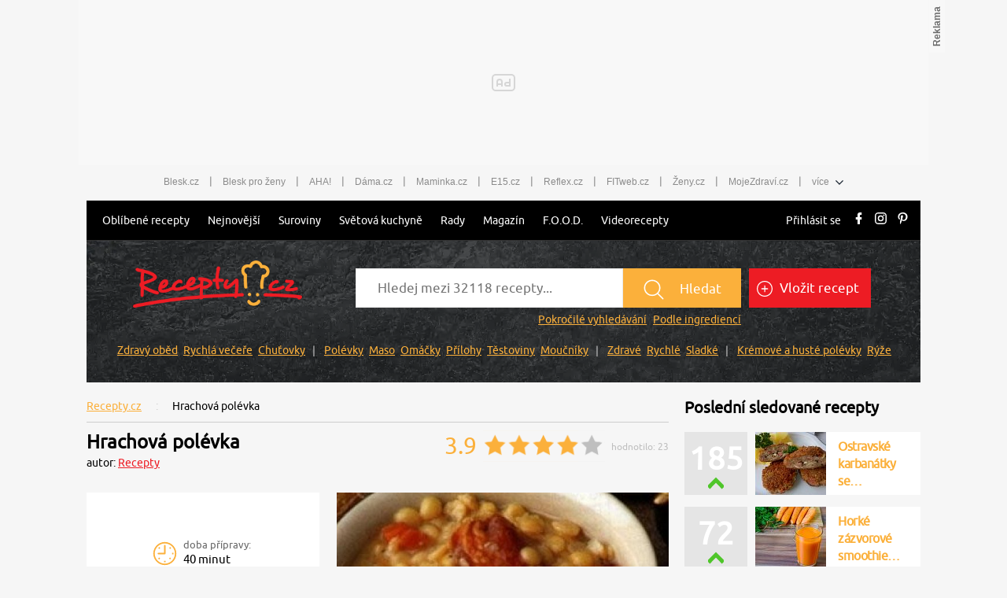

--- FILE ---
content_type: text/html; charset=utf-8
request_url: https://www.recepty.cz/recept/hrachova-polevka-17
body_size: 36935
content:
<!DOCTYPE html>
<html xmlns="http://www.w3.org/1999/xhtml" lang="cs">
<head>
    <meta charset="utf-8">
    <meta name="viewport" content="width=device-width, initial-scale=1">
    <meta name="robots" content="index, follow">
    <meta name="robots" content="max-image-preview:large">
    <title>Hrachová polévka  - Recepty.cz - On-line kuchařka</title>
    <meta name="description"
          content="Hrachová polévka - recept: Žlutý nebo zelený hrách namočíme před použitím na dvě hodiny do vody. Potom jej v té samé vodě uvaříme doměkka, prolisujeme a rozředíme zvlášť">
    <meta name="keywords"
          content="Hrachová polévka, recept, vaření, ingredience, suroviny">
    <meta name="theme-color" content="#ed1c24">
    <meta name="apple-itunes-app" content="app-id=1169014732">
    <meta name="google-play-app" content="app-id=cz.cni.food">
    <meta name="facebook-domain-verification" content="13kchv1q083u9zmee9enkl9rh3uohb">
    <meta name="referrer" content="no-referrer-when-downgrade" id="referrer-policy-meta">

    <link rel="icon" href="/dist/img/favicons/favicon.ico?v=20251222140550" type="image/x-icon">
    <link rel="shortcut icon"
          href="/dist/img/favicons/favicon.ico?v=20251222140550"
   >
    <link rel="apple-touch-icon"
          sizes="57x57"
          href="/dist/img/favicons/apple-icon-57x57.png?v=20251222140550"
   >
    <link rel="apple-touch-icon"
          sizes="60x60"
          href="/dist/img/favicons/apple-icon-60x60.png?v=20251222140550"
   >
    <link rel="apple-touch-icon"
          sizes="72x72"
          href="/dist/img/favicons/apple-icon-72x72.png?v=20251222140550"
   >
    <link rel="apple-touch-icon"
          sizes="76x76"
          href="/dist/img/favicons/apple-icon-76x76.png?v=20251222140550"
   >
    <link rel="apple-touch-icon"
          sizes="114x114"
          href="/dist/img/favicons/apple-icon-114x114.png?v=20251222140550"
   >
    <link rel="apple-touch-icon"
          sizes="120x120"
          href="/dist/img/favicons/apple-icon-120x120.png?v=20251222140550"
   >
    <link rel="apple-touch-icon"
          sizes="144x144"
          href="/dist/img/favicons/apple-icon-144x144.png?v=20251222140550"
   >
    <link rel="apple-touch-icon"
          sizes="152x152"
          href="/dist/img/favicons/apple-icon-152x152.png?v=20251222140550"
   >
    <link rel="apple-touch-icon"
          sizes="180x180"
          href="/dist/img/favicons/apple-icon-180x180.png?v=20251222140550"
   >
    <link rel="icon"
          type="image/png"
          sizes="36x36"
          href="/dist/img/favicons/android-icon-36x36.png?v=20251222140550"
   >
    <link rel="icon"
          type="image/png"
          sizes="48x48"
          href="/dist/img/favicons/android-icon-48x48.png?v=20251222140550"
   >
    <link rel="icon"
          type="image/png"
          sizes="72x72"
          href="/dist/img/favicons/android-icon-72x72.png?v=20251222140550"
   >
    <link rel="icon"
          type="image/png"
          sizes="96x96"
          href="/dist/img/favicons/android-icon-96x96.png?v=20251222140550"
   >
    <link rel="icon"
          type="image/png"
          sizes="144x144"
          href="/dist/img/favicons/android-icon-144x144.png?v=20251222140550"
   >
    <link rel="icon"
          type="image/png"
          sizes="192x192"
          href="/dist/img/favicons/android-icon-192x192.png?v=20251222140550"
   >
    <link rel="icon"
          type="image/png"
          sizes="32x32"
          href="/dist/img/favicons/favicon-32x32.png?v=20251222140550"
   >
    <link rel="icon"
          type="image/png"
          sizes="96x96"
          href="/dist/img/favicons/favicon-96x96.png?v=20251222140550"
   >
    <link rel="icon"
          type="image/png"
          sizes="16x16"
          href="/dist/img/favicons/favicon-16x16.png?v=20251222140550"
   >
    <meta name="msapplication-TileColor"
          content="#ffffff"
   >
    <meta name="msapplication-TileImage"
          content="/dist/img/favicons/ms-icon-144x144.png?v=20251222140550"
   >

    <link rel="canonical" href="https://www.recepty.cz/recept/hrachova-polevka-17">

    <link rel="preconnect" href="https://1203907854.rsc.cdn77.org" crossorigin>
    <link rel="preconnect" href="https://bcjs.cncenter.cz" crossorigin>
    <link rel="preconnect" href="https://w.cncenter.cz" crossorigin>
    <link rel="preconnect" href="https://cdn.cpex.cz" crossorigin>
    <link rel="preconnect" href="https://ms1.ostium.cz" crossorigin>
    <link rel="preconnect" href="https://ms2.ostium.cz" crossorigin>
    <link rel="preconnect" href="https://ms3.ostium.cz" crossorigin>

    <link rel="dns-prefetch" href="https://1203907854.rsc.cdn77.org">
    <link rel="dns-prefetch" href="https://bcjs.cncenter.cz">
    <link rel="dns-prefetch" href="https://cdn.cpex.cz">
    <link rel="dns-prefetch" href="https://ms1.ostium.cz">
    <link rel="dns-prefetch" href="https://ms2.ostium.cz">
    <link rel="dns-prefetch" href="https://ms3.ostium.cz">

    <link rel="preload" as="style" href="//w.cncenter.cz/styles/cnc-slot-sizes.min.css" id="cnc_global_css">

    <!-- FONTS -->
    <link
            rel="preload"
            href="/dist/font/Ubuntu.woff2?v=20251222140550"
            as="font"
            crossorigin="anonymous"
   >

    <link rel="preload" href="/dist/css/fonts.css?v=20251222141143" as="font">
    <link rel="stylesheet" href="/dist/css/fonts.css?v=20251222141143">
    <!--[if IE ]>
    <link rel="preload" href="/dist/css/fonts-ie.css?v=20251222141143"/>
    <![endif]-->

        <link rel="stylesheet" href="/dist/css/recipe-detail.css?v=20251222141143">

    <script type="text/javascript"
            src="/dist/js/jquery-min.js"
    ></script>



    <script type="text/javascript"
            defer="defer"
            src="/dist/js/gjvp-player-oembed.js?v=20251222141148"></script>

    <meta name="theme-color"
          content="#ffffff"
   >


    <script>
        var catalogList = [];
    </script>
        <link rel="preload" href="https://ms2.ostium.cz/instance/web-recepty/jQgES40L/h389w574t.jpg" as="image">
    <link rel="stylesheet" href="/dist/libs/vCarousel.css?v=20251222140551">
    <script type="text/javascript"
            src="/dist/libs/vCarousel.min.js?v=20251222140551">
    </script>

    <script>
        catalogList.push("polevky");
        catalogList.push("obed");
        catalogList.push("vareni");
    </script>


    <script type="application/ld+json">
        {
            "@context": "http://schema.org/",
            "@type": "Recipe",
            "name": "Hrachová polévka",

            "image": "https://ms2.ostium.cz/instance/web-recepty/jQgES40L/h276w407t.jpg",


            "author": {
                "@type": "Person",
                "name": "Recepty"
            },


            "recipeCategory": "Polévky",

            "datePublished": "1999-01-01",

            "aggregateRating": {
                "@type": "AggregateRating",
                "ratingValue": "3.91",
                "reviewCount": 23
            },

            "totalTime": "PT40M",


            "recipeYield": "0 porcí",


            "recipeIngredient": ["30 g máslo","30 g celer","1 špetka sůl","30 g mrkev","1 ks česnek","500 ml voda","30 g hladká mouka","30 g petržel","200 g hrách","1 špetka majoránka","1 špetka pepř mletý","petrželka"],

            "recipeInstructions": "Žlutý nebo zelený hrách namočíme před použitím na dvě hodiny do vody. Potom jej v té samé vodě uvaříme doměkka, prolisujeme a rozředíme zvlášť uvařenou zeleninovou polévkou. Povařenou hrachovou polévku zahustíme řídkou jíškou, přidáme sůl, majoránku a ještě chvíli povaříme.Před podáváním polévku okořeníme pepřem, rozetřeným česnekem a nasekanou petrželovou natí. Podáváme s chlebem, rohlíky nebo s nakrájenou osmaženou žemlí.",
            "description": "Přečtěte si, jak jídlo správně připravit a jaké si nachystat suroviny. Vše najdete na webu Recepty.cz."
        }


    </script>
<script type="text/javascript">
    var dataLayer = [{
        "pageType": "Recipe",
        "pageCategory": ["Polévky","Oběd","Vaření","Polévky","Hrášková a hrachová","Hrách"],
        "visitorLoginState": "Anonymous",
        
        "webType": "Desktop"
    }];
</script>


    <meta property="fb:app_id" content="1391020981115623">
    <meta property="og:site_name" content="Recepty.cz">
    <meta property="og:type" content="website">
    <meta property="og:title" content="Hrachová polévka">
    <meta property="og:image" content="https://ms2.ostium.cz/instance/web-recepty/jQgES40L/h397w674t.jpg">
    <meta property="og:description"
          content="Hrachová polévka - recept. Přečtěte si, jak jídlo správně připravit a jaké si nachystat suroviny. Vše najdete na webu Recepty.cz.">

    <meta property="og:locale" content="cs_CZ">
    <meta property="og:url" content="https://www.recepty.cz/recept/hrachova-polevka-17">

    <!--    CNC PAGE DEFINITION     -->
    <!-- Styl pro označení reklamních pozic a nastavení jejich výchozích rozměrů. Pokud zde nebude načten, tak si ho script "//w.cncenter.cz/cnc-wrapper.min.js" nahraje sám -->
    <link href="//w.cncenter.cz/styles/cnc-slot-sizes.min.css" rel="stylesheet" id="cnc_global_css">
    <style>
            @media only screen and (max-width: 1000px) {
                .ad-position-desktop {
                    display: none;
                }
            }

            @media only screen and (min-width: 1001px) {
                .ad-position-mobile {
                    display: none;
                }
            }
    </style>

    <script type="application/javascript">
        var template =  'article';
        var forceArea = 'ostatni';
            var metaKeywords = ['Hrachová polévka - recept', "vaření", "ingredience", "suroviny", "Celer", "Česnek", "Hladká mouka", "Hrách", "Majoránka", "Máslo", "Mrkev", "Pepř mletý", "Petržel", "Petrželka", "Sůl", "Voda", "Polévky", "Oběd", "Vaření", "Polévky", "Hrášková a hrachová", "Hrách"];
        window.__cncPageDefinition = window.__cncPageDefinition || {};
        window.__cncPageDefinition.site = 'recepty';
        window.__cncPageDefinition.template = template;
        window.__cncPageDefinition.webType = 'responsive';
        window.__cncPageDefinition.forceArea = forceArea;
        window.__cncPageDefinition.responsiveBreakpoint = 1000;
        window.__cncPageDefinition.keywords = metaKeywords;
        window.locale='cs';
    </script>

    <script id="cnc_cpex_cmp" src="//cdn.cpex.cz/cmp/v2/cpex-cmp.min.js" async="async"></script>
    <script id="cnc_gpt" src="https://securepubads.g.doubleclick.net/tag/js/gpt.js" async="async"></script>
    <script id="cnc_cpex_prebid_settings" src="//micro.rubiconproject.com/prebid/dynamic/22918.js" async="async" referrerpolicy="strict-origin-when-cross-origin"></script>
    <script type="application/javascript" src="//w.cncenter.cz/cnc-wrapper.min.js" id="cnc_wrapper" async="async"></script>
    <!--    CNC PAGE DEFINITION     -->

    <!-- (C)2000-2017 Gemius SA - gemiusAudience / recepty.cz / Recepty -->
    <script type="text/javascript">
    <!--//--><![CDATA[//><!--
    var pp_gemius_use_cmp = true;
    var pp_gemius_identifier = "dvXrq47USFvm1mmYn8nFFMPc76dyjVsnYD1QOmvKeyT.87";
    // lines below shouldn't be edited
    function gemius_pending(i) { window[i] = window[i] || function() {var x = window[i+'_pdata'] = window[i+'_pdata'] || []; x[x.length]=arguments;};};
    gemius_pending('gemius_hit'); gemius_pending('gemius_event'); gemius_pending('pp_gemius_hit'); gemius_pending('pp_gemius_event');
    (function(d,t) {try {var gt=d.createElement(t),s=d.getElementsByTagName(t)[0],l='http'+((location.protocol=='https:')?'s':''); gt.setAttribute('async','async');
    gt.setAttribute('defer','defer'); gt.src=l+'://spir.hit.gemius.pl/xgemius.js'; s.parentNode.insertBefore(gt,s);} catch (e) {}})(document,'script');
    //--><!]]>
    </script>

    <!-- Google Tag Manager -->
    <script>
        window.didomiOnReady = window.didomiOnReady || [];
        window.didomiOnReady.push(function (Didomi) {
            (function(w,d,s,l,i){w[l]=w[l]||[];w[l].push({'gtm.start':
            new Date().getTime(),event:'gtm.js'});var f=d.getElementsByTagName(s)[0],
            j=d.createElement(s),dl=l!='dataLayer'?'&l='+l:'';j.async=true;j.src=
            'https://www.googletagmanager.com/gtm.js?id='+i+dl;f.parentNode.insertBefore(j,f);
            })(window,document,'script','dataLayer','GTM-K4MB42');
        });
    </script>
    <!-- End Google Tag Manager -->

<script>
    window.didomiOnReady = window.didomiOnReady || [];
	window.didomiOnReady.push(function (Didomi) {
        dataLayer.push({
            'app': {
                'service': {
                    'entity': 'cnc',
                    'name': 'Recepty',
                    'type': 'magazine',
                    'version': '1.0',
                    'environment': 'responsive',
                },
                'systemId': 'recepty',
                'userDBId': 'dbCNC',
                'adBlockStatus': 'no adblock',
                'tracking': {
                    'lookForLists': true,
                },
                'isPremium': false,
            }
        });
	});
</script>

<script>
	const hash = function(str, seed = 0) {
		let h1 = 0xdeadbeef ^ seed, h2 = 0x41c6ce57 ^ seed;
		for (let i = 0, ch; i < str.length; i++) {
			ch = str.charCodeAt(i);
			h1 = Math.imul(h1 ^ ch, 2654435761);
			h2 = Math.imul(h2 ^ ch, 1597334677);
		}
		h1 = Math.imul(h1 ^ (h1 >>> 16), 2246822507) ^ Math.imul(h2 ^ (h2 >>> 13), 3266489909);
		h2 = Math.imul(h2 ^ (h2 >>> 16), 2246822507) ^ Math.imul(h1 ^ (h1 >>> 13), 3266489909);
		var hash = 4294967296 * (2097151 & h2) + (h1 >>> 0);
		return hash.toString().slice(-5);
	};

	var pageType = 'article'
	var layout = document.getElementById('actualContent');
	var layoutId = hash("dvXrq47USFvm1mmYn8nFFMPc76dyjVsnYD1QOmvKeyT.87");

    window.didomiOnReady = window.didomiOnReady || [];
    window.didomiOnReady.push(function () {
        dataLayer.push({
            'page': {
                'type': pageType,
                'layoutId': layoutId,
            }
        })
    });
</script>


<script>
    window.didomiOnReady = window.didomiOnReady || [];
    window.didomiOnReady.push(function () {
        dataLayer.push({'user':{
                    'loginStatus': 'anonymous',
                    'internal': false
            }
        })
    });
</script>
</head>

<body class="contentWidth1080">

<script>
	window.didomiOnReady = window.didomiOnReady || [];
	window.didomiOnReady.push(function (Didomi) {
		dataLayer.push({ 'event': 'page_body' });
	});
</script>

<!-- Google Tag Manager (noscript) -->
<noscript><iframe src="https://www.googletagmanager.com/ns.html?id=GTM-K4MB42"
height="0" width="0" style="display:none;visibility:hidden"></iframe></noscript>
<!-- End Google Tag Manager (noscript) -->

<script type='text/javascript'>
  var windowWidth = window.innerWidth || document.documentElement.clientWidth || document.body.clientWidth;
  var adsType = "article"
</script>


<!-- reklamní pozice (leaderboard_1) -->
<div class="ad-position-desktop">
    <div id="cnc_branding_creative_wrapper">
        <div class="cnc-ads cnc-ads--leaderboard">
            <div class="cnc-ads__within" id="cnc_leaderboard_1"></div>
        </div>
    </div>
</div>
<div class="branding-wrapper">
    <div id="page-wrapper">
<div class="prolink-header">
    <ul class="related-magazines list-links">
        <li>
            <a href="https://www.blesk.cz/" title="Blesk.cz" target="_top" class="list-links__ga4-item">Blesk.cz</a>
        </li>
        <li class="list-links-separator">|</li>
        <li>
            <a href="https://prozeny.blesk.cz/" title="Blesk pro ženy" target="_top" class="list-links__ga4-item">Blesk pro ženy</a>
        </li>
        <li class="list-links-separator">|</li>
        <li>
            <a href="https://www.ahaonline.cz/" title="AHA!" target="_top" class="list-links__ga4-item">AHA!</a>
        </li>
        <li class="list-links-separator">|</li>
        <li>
            <a href="https://www.dama.cz/" title="Dama.cz - internetový časopis pro všechny ženy a dámy" target="_top" class="list-links__ga4-item">Dáma.cz</a>
        </li>
        <li class="list-links-separator">|</li>
        <li>
            <a href="https://www.maminka.cz/" title="Maminka - web pro těhotné i maminky" target="_top" class="list-links__ga4-item">Maminka.cz</a>
        </li>
        <li class="list-links-separator">|</li>
        <li>
            <a href="https://www.e15.cz/" title="E15.cz - ekonomika, byznys, finance" target="_top" class="list-links__ga4-item">E15.cz</a>
        </li>
        <li class="list-links-separator">|</li>
        <li>
            <a href="https://www.reflex.cz/" title="Reflex.cz" target="_top" class="list-links__ga4-item">Reflex.cz</a>
        </li>
        <li class="list-links-separator">|</li>
        <li>
            <a href="https://www.fitweb.cz/" title="Fitweb - nový způsob jak dosáhnout svého cíle" target="_top" class="list-links__ga4-item">FITweb.cz</a>
        </li>
        <li class="list-links-separator">|</li>
        <li>
            <a href="https://www.zeny.cz/" title="Ženy - magazín pro ženy" target="_top" class="list-links__ga4-item">Ženy.cz</a>
        </li>
        <li class="list-links-separator">|</li>
        <li>
            <a href="https://www.mojezdravi.cz/" title="MojeZdraví.cz" target="_top"  class="list-links__ga4-item">MojeZdraví.cz</a>
        </li>
        <li class="list-links-separator">|</li>
        <li class="dropdown-menu">více
            <span class="dataimg-arrow-down">
                <svg version="1.0" xmlns="http://www.w3.org/2000/svg" width="8.000000pt" height="5.000000pt"
                     viewBox="0 0 8.000000 5.000000" preserveAspectRatio="xMidYMid meet">
                    <metadata>
                        Created by potrace 1.13, written by Peter Selinger 2001-2015
                    </metadata>
                    <g transform="translate(0.000000,5.000000) scale(0.100000,-0.100000)" fill="#000000" stroke="none">
                    </g>
                </svg>
            </span>
            <ul>
                <li>
                    <a href="https://www.abicko.cz/" title="Ábíčko.cz" target="_top"  class="list-links__ga4-item">Ábíčko.cz</a>
                </li>
                <li>
                    <a href="https://www.auto.cz/" title="Auto.cz" target="_top"  class="list-links__ga4-item">Auto.cz</a>
                </li>
                <li>
                    <a href="https://www.autorevue.cz/" title="AutoRevue - Auta, auta, nic než auta" target="_top"  class="list-links__ga4-item">AutoRevue.cz</a>
                </li>
                <li>
                    <a href="https://avmania.zive.cz/" title="AVmania - Audio, video, domácí kino" target="_top"  class="list-links__ga4-item">AVmania.cz</a>
                </li>
                <li>
                    <a href="https://digiarena.zive.cz/" title="DIGIarena - O fotografování víme vše" target="_top"  class="list-links__ga4-item">DIGIarena.cz</a>
                </li>
                <li>
                    <a href="https://doupe.zive.cz"
                       title="Doupě - Každý den články o počítačových hrách pro všechny platformy" target="_top"  class="list-links__ga4-item">Doupě.cz</a>
                </li>
                <li>
                    <a href="https://www.e15.cz/finexpert" title="FinExpert - Osobní finance"
                       target="_top"  class="list-links__ga4-item">FinExpert.cz</a>
                </li>
                <li>
                    <a href="https://www.isport.cz/" title="iSport.cz" target="_top"  class="list-links__ga4-item">iSport.cz</a>
                </li>
                <li>
                    <a href="https://mobilmania.zive.cz" title="MobilMania.cz - O mobilech víme vše" target="_top"  class="list-links__ga4-item">MobilMania.cz</a>
                </li>
                <li>
                    <a href="https://sportrevue.isport.blesk.cz/" title="SportRevue - Sport, sport, nic než sport" target="_top"  class="list-links__ga4-item">SportRevue.cz</a>
                </li>
                <li>
                    <a href="https://www.zive.cz/" title="Živě.cz - O počítačích, IT a internetu"
                       target="_top"  class="list-links__ga4-item">Živě.cz</a>
                </li>
                <li>
                    <a href="https://sazkaeleague.cz/" title="Sazka eLEAGUE" target="_top"  class="list-links__ga4-item">Sazka eLEAGUE</a>
                </li>
            </ul>
        </li>
    </ul>
</div>

<script>
    window.addEventListener('DOMContentLoaded', function () {
		/* GA */
		var upperMenuLinks = document.querySelectorAll('.list-links__ga4-item');

		if (upperMenuLinks) {
			for (i = 0; i < upperMenuLinks.length; i++) {
				upperMenuLinks[i].addEventListener('click', function () {
					var itemText = this.innerText;
					var itemUrl = this.getAttribute('href');

					dataLayer.push({
						'event': 'clickTo_navigation',
						'menu': {
							'type': 'upperHeader',
						},
						'link': {
							'text': itemText,
							'url': itemUrl,
						}
					})
				})
			}
		}
    })
</script>
        <header class="site-header">
<nav id="primary-menu">
    <div class="main-menu">

        <div class="main-menu__mobile">
            <button class="main-menu__mobile-btn">
                <div class="main-menu__mobile-icon">
                    <span></span>
                    <span></span>
                    <span></span>
                </div>
            </button>
            <span class="main-menu__top-close-button"><img src="/dist/img/close-white.svg" title="Zavřít přihlašovací formulář" width="31" height="24"></span>
            <a class="main-menu__logo-image" href="/">
                <img src="[data-uri]"
                     alt="Recepty.cz - logo"
                     title="Recepty.cz"
                     width="226"
                     height="35"
               >
            </a>
        </div>

        <ul class="main-menu__links">
            <li class="main-menu__sub-menu">
                <a class="main-menu__ga4-item" href="/recept/vsechny-vypisy-receptu">Oblíbené recepty</a>
                <ul>
                    <li><a class="main-menu__ga4-item" data-ga4-section="Oblíbené recepty" href="/zebricek-oblibenych-receptu">Sezónní recepty</a></li>
                    <li><a class="main-menu__ga4-item" data-ga4-section="Oblíbené recepty" href="/recept/oblibene">Nejlépe hodnocené</a></li>
                    <li><a class="main-menu__ga4-item" data-ga4-section="Oblíbené recepty" href="/recept/nove-komentare">Poslední komentáře</a></li>
                    <li><a class="main-menu__ga4-item" data-ga4-section="Oblíbené recepty" href="/tydenni-menu">Tip - týdenní menu</a></li>
                </ul>
            </li>
            <li><a class="main-menu__ga4-item" href="/recept/nejnovejsi">Nejnovější</a></li>
            <li><a class="main-menu__ga4-item" href="/ingredience">Suroviny</a></li>
            <li class="main-menu__sub-menu">
                <a class="main-menu__ga4-item" href="/svetova-kuchyne">Světová kuchyně </a>
                <ul>
                    <li><a class="main-menu__ga4-item" data-ga4-section="Světová kuchyně" href="/svetova-kuchyne/cesko">Česká</a></li>
                    <li><a class="main-menu__ga4-item" data-ga4-section="Světová kuchyně" href="/svetova-kuchyne/slovensko">Slovenská</a></li>
                    <li><a class="main-menu__ga4-item" data-ga4-section="Světová kuchyně" href="/svetova-kuchyne/francie">Francouzská</a></li>
                    <li><a class="main-menu__ga4-item" data-ga4-section="Světová kuchyně" href="/svetova-kuchyne/italie">Italská</a></li>
                    <li><a class="main-menu__ga4-item" data-ga4-section="Světová kuchyně" href="/svetova-kuchyne/cina">Čínská</a></li>
                    <li><a class="main-menu__ga4-item" data-ga4-section="Světová kuchyně" href="/svetova-kuchyne/recko">Řecká</a></li>
                    <li><a class="main-menu__ga4-item" data-ga4-section="Světová kuchyně" href="/svetova-kuchyne/mexiko">Mexická</a></li>
                </ul>
            </li>
            <li><a class="main-menu__ga4-item" href="/rady-a-tipy">Rady</a></li>
            <li><a href="//magazin.recepty.cz" class="main-menu__ga4-item">Magazín</a></li>
            <li><a class="main-menu__ga4-item" href="/food">F.O.O.D.</a></li>
            <li><a href="//magazin.recepty.cz/video" class="main-menu__ga4-item">Videorecepty</a></li>
                <li class="main-menu__mobile-links">
                    <a href="https://ucet.cncenter.cz/prihlaseni/?sid=bb57f9e6-16c2-4643-a432-76b570717d70&amp;redirectUrl=https://www.recepty.cz/recept/hrachova-polevka-17" class="main-menu__ga4-item">Přihlásit se</a>
                </li>
            <li class="main-menu__mobile-links"> 
                <a class="main-menu__addrecipe main-menu__ga4-item" href="/recept/vlozit">Vložit recept</a>
            </li>
            <li class="main-menu__social-links mobile">
                <a href="https://www.facebook.com/receptycz/" target="_blank" data-type="facebook">
                    <svg xmlns="http://www.w3.org/2000/svg" viewBox="0 0 10 20">
                        <path d="M10,0h0V4H8c-.7,0-1,.8-1,1.5V8h3v4H7v8H3V12H0V8H3V4A4.012,4.012,0,0,1,7,0Z"></path>
                    </svg>
                </a>
                <a href="https://www.instagram.com/recepty.cz_/ " target="_blank" data-type="instagram">
                    <svg xmlns="http://www.w3.org/2000/svg" viewBox="0 0 20 20">
                        <path d="M5.8,0h8.4A5.8,5.8,0,0,1,20,5.8v8.4A5.8,5.8,0,0,1,14.2,20H5.8A5.8,5.8,0,0,1,0,14.2V5.8A5.8,5.8,0,0,1,5.8,0M5.6,2A3.585,3.585,0,0,0,2,5.6H2v8.8A3.585,3.585,0,0,0,5.6,18h8.8A3.585,3.585,0,0,0,18,14.4h0V5.6A3.585,3.585,0,0,0,14.4,2H5.6m9.7,1.5a1.324,1.324,0,0,1,1.3,1.3A1.3,1.3,0,0,1,15.3,6,1.389,1.389,0,0,1,14,4.8a1.4,1.4,0,0,1,1.3-1.3M10,5a5,5,0,1,1-5,5,4.951,4.951,0,0,1,5-5m0,2a2.946,2.946,0,0,0-3,3,2.946,2.946,0,0,0,3,3,2.946,2.946,0,0,0,3-3A2.946,2.946,0,0,0,10,7Z"></path>
                    </svg>
                </a>
                <a href="https://cz.pinterest.com/recepty_cz/?eq=recepty.cz&etslf=23696" target="_blank"
                   data-type="pinterest">
                    <svg xmlns="http://www.w3.org/2000/svg" viewBox="0 0 16.258 20">
                        <path d="M8.4,0C2.915,0,0,3.513,0,7.345c0,1.778.992,3.993,2.583,4.7.242.109.371.063.426-.16.047-.172.258-.989.359-1.375a.351.351,0,0,0-.086-.348,4.559,4.559,0,0,1-.946-2.766,5.39,5.39,0,0,1,5.74-5.267c3.126,0,5.314,2.032,5.314,4.935,0,3.282-1.735,5.552-3.993,5.552A1.786,1.786,0,0,1,7.513,10.42,23.849,23.849,0,0,0,8.568,6.38,1.552,1.552,0,0,0,6.963,4.673c-1.27,0-2.3,1.258-2.3,2.95a4.2,4.2,0,0,0,.379,1.8S3.782,14.5,3.548,15.449a13.476,13.476,0,0,0,.094,4.431.131.131,0,0,0,.238.063,15.74,15.74,0,0,0,2.071-3.9c.156-.57.793-2.887.793-2.887a3.453,3.453,0,0,0,2.915,1.391c3.829,0,6.6-3.368,6.6-7.545-.02-4-3.446-7-7.861-7"></path>
                    </svg>
                </a>
            </li>
        </ul>

        <ul class="main-menu__actions-links"> 
                <li>
                    <a href="https://ucet.cncenter.cz/prihlaseni/?sid=bb57f9e6-16c2-4643-a432-76b570717d70&amp;redirectUrl=https://www.recepty.cz/recept/hrachova-polevka-17" class="main-menu__ga4-item">Přihlásit se</a>
                </li>
                <li class="main-menu__social-links hidden-link">
                    <a href="https://www.facebook.com/receptycz/" target="_blank" data-type="facebook">
                        <svg xmlns="http://www.w3.org/2000/svg" viewBox="0 0 10 20">
                            <path d="M10,0h0V4H8c-.7,0-1,.8-1,1.5V8h3v4H7v8H3V12H0V8H3V4A4.012,4.012,0,0,1,7,0Z"></path>
                        </svg>
                    </a>
                    <a href="https://www.instagram.com/recepty.cz_/ " target="_blank" data-type="instagram">
                        <svg xmlns="http://www.w3.org/2000/svg" viewBox="0 0 20 20">
                            <path d="M5.8,0h8.4A5.8,5.8,0,0,1,20,5.8v8.4A5.8,5.8,0,0,1,14.2,20H5.8A5.8,5.8,0,0,1,0,14.2V5.8A5.8,5.8,0,0,1,5.8,0M5.6,2A3.585,3.585,0,0,0,2,5.6H2v8.8A3.585,3.585,0,0,0,5.6,18h8.8A3.585,3.585,0,0,0,18,14.4h0V5.6A3.585,3.585,0,0,0,14.4,2H5.6m9.7,1.5a1.324,1.324,0,0,1,1.3,1.3A1.3,1.3,0,0,1,15.3,6,1.389,1.389,0,0,1,14,4.8a1.4,1.4,0,0,1,1.3-1.3M10,5a5,5,0,1,1-5,5,4.951,4.951,0,0,1,5-5m0,2a2.946,2.946,0,0,0-3,3,2.946,2.946,0,0,0,3,3,2.946,2.946,0,0,0,3-3A2.946,2.946,0,0,0,10,7Z"></path>
                        </svg>
                    </a>
                    <a href="https://cz.pinterest.com/recepty_cz/?eq=recepty.cz&etslf=23696" target="_blank"
                       data-type="pinterest">
                        <svg xmlns="http://www.w3.org/2000/svg" viewBox="0 0 16.258 20">
                            <path d="M8.4,0C2.915,0,0,3.513,0,7.345c0,1.778.992,3.993,2.583,4.7.242.109.371.063.426-.16.047-.172.258-.989.359-1.375a.351.351,0,0,0-.086-.348,4.559,4.559,0,0,1-.946-2.766,5.39,5.39,0,0,1,5.74-5.267c3.126,0,5.314,2.032,5.314,4.935,0,3.282-1.735,5.552-3.993,5.552A1.786,1.786,0,0,1,7.513,10.42,23.849,23.849,0,0,0,8.568,6.38,1.552,1.552,0,0,0,6.963,4.673c-1.27,0-2.3,1.258-2.3,2.95a4.2,4.2,0,0,0,.379,1.8S3.782,14.5,3.548,15.449a13.476,13.476,0,0,0,.094,4.431.131.131,0,0,0,.238.063,15.74,15.74,0,0,0,2.071-3.9c.156-.57.793-2.887.793-2.887a3.453,3.453,0,0,0,2.915,1.391c3.829,0,6.6-3.368,6.6-7.545-.02-4-3.446-7-7.861-7"></path>
                        </svg>
                    </a>
                </li>
        </ul>

    </div>
</nav>

<script type='text/javascript'>
    window.addEventListener('load', function() {
        new MobileMenu();
    });

    window.addEventListener('DOMContentLoaded', function() {
		/* GA */
		var headerMenuLinks = document.querySelectorAll('.main-menu__ga4-item');
		var hamburgerButton = document.querySelector('.main-menu__mobile-btn');

		if (headerMenuLinks) {
			for (i = 0; i < headerMenuLinks.length; i++) {
				headerMenuLinks[i].addEventListener('click', function () {
					var itemText = this.innerText;
					var itemUrl = this.getAttribute('href');

					var itemSection;
					if (this.hasAttribute('data-ga4-section')) {
						itemSection = this.getAttribute('data-ga4-section');
					} else {
						itemSection = this.innerText;
					}

					dataLayer.push({
						'event': 'clickTo_navigation',
						'menu': {
							'type': 'header',
							'section': itemSection,
						},
						'link': {
							'text': itemText,
							'url': itemUrl,
						}
					})
				})
			}
		}

		if (hamburgerButton) {
			var isMenuOpen = false;

			hamburgerButton.addEventListener('click', function () {
				var itemText = isMenuOpen ? 'close' : 'open';

				dataLayer.push({
					'event': 'clickTo_navigation',
					'menu': {
						'type': 'menu',
					},
					'link': {
						'text': itemText,
					}
				})

				isMenuOpen = !isMenuOpen;
			})
		}
    })
</script>
            <div class="header-search other">
                <div class="header-search__wrapper">
                        <span class="header-search__wrapper__span">
                            <a href="/">
                                <img class="header-search__image"
                                     src="[data-uri]"
                                     alt="Recepty.cz - logo"
                                     title="Recepty.cz"
                                     width="215"
                                     height="60"
                               >
                            </a>
                        </span>

<form action="/" method="post" id="frm-mainSearchForm-form" class="header-search__form">
    <div>
        <input type="text" name="text" placeholder="Hledej mezi 32118 recepty..." id="frm-mainSearchForm-form-text" required data-nette-rules='[{"op":":filled","msg":"Prosím, zadejte text."}]' autocomplete="off" class="search-input-text">
        <button class="search-send-button" type="submit" name="send" value="Hledat recept">
            <img src="[data-uri]"
                 width="43px"
                 height="28px"
           >
            <span>Hledat</span>
        </button>
        <div class="main-suggest"></div>
    </div>

    <div class="header-search__links-more"></div>

    <div class="header-search__quick-links">
        <a href="/vyhledavani/pokrocile">Pokročilé vyhledávání</a>
        <a href="/vyhledavani/ingredience">Podle ingrediencí</a>
    </div>
<input type="hidden" name="_do" value="mainSearchForm-form-submit"><!--[if IE]><input type=IEbug disabled style="display:none"><![endif]-->
</form>

                    <div class="header-search__add-recipe">
                        <a class="main-menu__addrecipe btn-red" 



data-track-click='{"event":"clickTo_content","clickTo":"Vlozit_recept"}'
 href="/recept/vlozit">
                            <img src="/dist/img/plus.svg?v=20251222140550"
                                 width="30"
                                 height="30"
                           >
                            Vložit recept
                        </a>
                    </div>
                </div>
                <div class="catalog-tips">
<div class="header-search__links">
    <div class="header-search__links--wrapper">
                <a href="https://www.recepty.cz/recepty/rychly-tip/zdravy-obed" class=" headerSearch__ga4-item">Zdravý oběd</a>
                <a href="https://www.recepty.cz/recepty/rychly-tip/rychla-vecere" class=" headerSearch__ga4-item">Rychlá večeře</a>
                <a href="https://www.recepty.cz/predkrmy-chutovky-svacina-kucharka" class=" headerSearch__ga4-item">Chuťovky</a>
                <a href="https://www.recepty.cz/polevky-kucharka" class="pipe--before headerSearch__ga4-item">Polévky</a>
                <a href="https://www.recepty.cz/maso-ryby-morske-plody-kucharka" class=" headerSearch__ga4-item">Maso</a>
                <a href="https://www.recepty.cz/omacky-kucharka" class=" headerSearch__ga4-item">Omáčky</a>
                <a href="https://www.recepty.cz/prilohy-pecivo-kucharka" class=" headerSearch__ga4-item">Přílohy</a>
                <a href="https://www.recepty.cz/testoviny-kucharka" class=" headerSearch__ga4-item">Těstoviny</a>
                <a href="https://www.recepty.cz/dezerty-kucharka" class=" headerSearch__ga4-item">Moučníky</a>
                <a href="https://www.recepty.cz/fit-zdrave-recepty-dieta-vegetarianske-kucharka" class="pipe--before headerSearch__ga4-item">Zdravé</a>
                <a href="https://www.recepty.cz/recepty/rychly-tip/rychlovka" class=" headerSearch__ga4-item">Rychlé</a>
                <a href="https://www.recepty.cz/sladka-jidla-kucharka" class=" headerSearch__ga4-item">Sladké</a>
                <a href="https://www.recepty.cz/kremove-huste-polevky-kucharka" class="pipe--before headerSearch__ga4-item">Krémové a husté polévky</a>
                <a href="https://www.recepty.cz/ryze-kucharka" class=" headerSearch__ga4-item">Rýže</a>
    </div>
</div>

<script>
	window.addEventListener('DOMContentLoaded', function () {
		/* GA */
		var headerSearchLinks = document.querySelectorAll('.headerSearch__ga4-item');

		if (headerSearchLinks) {
			for (i = 0; i < headerSearchLinks.length; i++) {
				headerSearchLinks[i].addEventListener('click', function () {
					var itemText = this.innerText;
					var itemUrl = this.getAttribute('href');

					dataLayer.push({
						'event': 'clickTo_navigation',
						'menu': {
							'type': 'subHeader',
						},
						'link': {
							'text': itemText,
							'url': itemUrl,
						}
					})
				})
			}
		}
	})
</script>
                </div>
            </div>
        </header>


        <div class="content-sidebar">
            <div class="breadcrumb">
    <ul class="breadcrumb__wrapper">
        <li  class="breadcrumb__item">
            <a href="/">Recepty.cz</a>
        </li>
        <li  class="breadcrumb__item active">
            <a href="/recept/hrachova-polevka-17">Hrachová polévka</a>
        </li>
    </ul>
</div>

<script>
    dataLayer.push({
        'article': {
            'id': (17).toString(),
            'versionId': ("2024-07-31T17:08:32+02:00").toString(),
            'title': "Hrachová polévka",
            'category': [
                   "Polévky",
                   "Hrášková a hrachová",
                   "Hrách",
            ],
            'author': ["Recepty"],
            'published': "1999-01-01T00:00:00+01:00",
            'premium': 'free',
            'contents': ["recipe"]
        }
    });
</script>

<script>
    var current = 1;

    dataLayer.push({
        'gallery': {
            'type': 'smallGallery',
            'content': {
                'id': 17,
                'name': "Hrachová polévka",
                'imageCount': 1
            },
            'position': current
        }
    });

    window.addEventListener('load', function () {
		var galleryWrapper = document.querySelector('.gallery-carousel'),
            galleryPrevious  = galleryWrapper.querySelector('.v-carousel--navigation').firstElementChild,
            galleryNext  = galleryWrapper.querySelector('.v-carousel--navigation').lastElementChild;

        galleryPrevious.addEventListener('click', function () {
            current = galleryWrapper.querySelector('.v-carousel--counter').getAttribute('data-current');

            dataLayer.push({
                'event': 'gallery_previous',
                'gallery':{
                  'position': current
                }
            });
        });

        galleryNext.addEventListener('click', function () {
            current = galleryWrapper.querySelector('.v-carousel--counter').getAttribute('data-current');

            dataLayer.push({
                'event': 'gallery_next',
                'gallery':{
                  'position': current
                }
            });
        });
    });
</script>

<script>
	window.didomiOnReady = window.didomiOnReady || [];
	window.didomiOnReady.push(function (Didomi) {
		dataLayer.push({ 'event': 'page_ready' });
	});
</script>

    <div id="fb-root"></div>
    <script>
        (function (d, s, id) {
            var js, fjs = d.getElementsByTagName(s)[0];
            if (d.getElementById(id)) return;
            js = d.createElement(s);
            js.id = id;
            js.src = "//connect.facebook.net/cs_CZ/sdk.js#xfbml=1&version=v2.10";
            fjs.parentNode.insertBefore(js, fjs);
        }(document, 'script', 'facebook-jssdk'));
    </script>


    <div class="popup popup-rating">
        <div class="popup__form popup__layout">
            <div class="popup__label">Napište svůj komentář k receptu</div>
            <div class="popup__wrapper">
            </div>
        </div>
    </div>
    <div  class="recipe-title">
        <div class="recipe-title-box">
            <h1 class="recipe-title-box__title">Hrachová polévka</h1>
            <div class="recipe-title-box__autor">
                
                    autor: <a href="/profil/-1">Recepty</a>
            </div>
        </div>
        <div class="recipe-rating-box">
            <div class="recipe-rating-box__my-rating no-rating">
                <div class="recipe-rating-box__my-rating--number" data-rating="0">0.0</div>
                <div class="recipe-rating-box__my-stars" alt="Vaše hodnocení receptu">
                    <span style="width: 0px"></span>
                </div>
                <div class="recipe-rating-box__my-text">moje hodnoceni</div>
            </div>

            <div class="recipe-rating-box__rating">
                <div class="recipe-rating-box__rating--total">
                    3.9
                </div>
                <div class="recipe-rating-box__rating--stars" alt="Vaše hodnocení receptu">
                    <span data-rating="3.9" style="width: 120.9px"></span>
                </div>
                <div class="recipe-rating-box__rating--counter">
                    hodnotilo:
                    <span data-rating-count="23">
                        23
                    </span>
                </div>
            </div>
        </div>
    </div>

    <div class="recipe-header-box">
        <div class="recipe-header">
            <div class="recipe-header__time icons" alt="Čas přípravy">
                <span class="recipe-header__desc">doba přípravy:</span>
                    <span>40 minut</span>
            </div>
            <div class="recipe-header__nutritional-value icons">
                <span class="recipe-header__desc">obtížnost:</span>
                    <span>snadné</span>
            </div>
            <div class="recipe-header-buttons">
                <a
                        id="addToCookBookRed"
                        class="share-print__add-book"
                        title="Vložit do kuchařky" 



data-track-click='{"event":"clickTo_content","clickTo":"Vlozit_do_kucharky"}'
 href="/recept/hrachova-polevka-17?recipeId=17&amp;do=addRecipeToCookBook">
                    <span class="tooltip tooltip-top">Vložit do kuchařky</span>
                </a>
                <a
                        id="addToBasket"
                        class="share-print__add-basket"
                        title="Vložit do nákupu" 



data-track-click='{"event":"clickTo_content","clickTo":"Vlozit_do_nakupu"}'
 href="/recept/hrachova-polevka-17?recipeId=17&amp;do=addRecipeToBasket">
                    <span class="tooltip tooltip-top">Vložit do nákupu</span>
                </a>
                <a class="share-print__print" 



data-track-click='{"event":"clickTo_content","clickTo":"Vytisknout_recept"}'
>
                    <span class="tooltip tooltip-top">Vytisknout recept</span>
                </a>
            </div>
        </div>
        <div class="recipe-header-gallery">
            <div class="v-carousel gallery-carousel async">
                <div class="v-carousel--stage">
                    <div class="v-carousel--item">
                        <a title="Hrachová polévka" style="padding-bottom: 67.767772511848%" href="/recept/hrachova-polevka-17/galerie?current=1">
                            <img src="https://ms2.ostium.cz/instance/web-recepty/jQgES40L/h389w574t.jpg"
                                 data-src="https://ms2.ostium.cz/instance/web-recepty/jQgES40L/h389w574t.jpg"
                                 alt="Hrachová polévka"
                                 width="422"
                                 height="285.98"
                           >
                        </a>
                    </div>
                </div>
            </div>

            <div class="row--small">
                <div class="gallery__item col-2 add-images empty-gallery">
                    <a data-id="17" class="add-recipe-images">
                        <span>Nahrát</span> fotku
                    </a>
                </div>
            </div>

            <script>
                (function() {
                    var current =
                        (window.location.hash.match(/\d+$/) !== null)
                            ? parseInt(window.location.hash.match(/\d+$/)[0])
                            : null;

                    var cb = function () {
                        (function () {
                            var current = document.querySelector('.v-carousel--counter').getAttribute('data-current');
                            history.pushState({}, "", window.location.pathname);

                            var pagePath = location.pathname + window.location.search;
                            var pageTitle = document.title;
                            if (typeof(dataLayer) != "undefined") {
                                dataLayer.push({'event': 'ga.pageview', 'pagePath': pagePath, 'pageTitle': pageTitle});
                            }
                        })();
                        adoR.reload();
                    };

                    window.addEventListener('DOMContentLoaded', function() {
                        var vCarouselWrapper = document.querySelector('.v-carousel');

                        vCarouselWrapper.classList.remove('async');

                        if (current) {
                            vCarousel('.v-carousel', {
                                currentIndex: current,
                                callbacks: [cb]
                            });
                        }
                        else {
                            vCarousel('.v-carousel', {
                                callbacks: [cb]
                            });
                        }
                    });
                })();
            </script>
        </div>
        <div class="clearboth">&nbsp;</div>
    </div>

    <!-- reklamní pozice (mobile_rectangle_2) -->
    <div class="ad-position-mobile">
        <div class="cnc-ads cnc-ads--mobile_rectangle_2">
            <div class="cnc-ads__within" id="cnc_mobile_rectangle_2"></div>
        </div>
    </div>



    <div class="recipe-detail">
        <div class="ingredients">
            <h2><a href="/katalog-potravin">Suroviny</a></h2>
            <div  class="recipe-header__serving recipe-header__mobile">
                    <span class="recipe-header__desc portion">počet porcí:</span>
                    <span id="portions">neuvedeno</span>
            </div>
            <div class="ingredient-assignment">
<ul class="ingredient-assignment__wrapper">
    <li class="ingredient-assignment__group">
        
        <ul>
            <li class="ingredient-assignment__item">
                <div class="ingredient-assignment__desc">
                        <div class="ingredient-assignment__quantity">
                                200
                        </div>
                        g
                    hrách
                </div>
            </li>
            <li class="ingredient-assignment__item">
                <div class="ingredient-assignment__desc">
                        <div class="ingredient-assignment__quantity">
                                500
                        </div>
                        ml
                    voda
                </div>
            </li>
            <li class="ingredient-assignment__item">
                <div class="ingredient-assignment__desc">
                        <div class="ingredient-assignment__quantity">
                                30
                        </div>
                        g
                    mrkev
                </div>
            </li>
            <li class="ingredient-assignment__item">
                <div class="ingredient-assignment__desc">
                        <div class="ingredient-assignment__quantity">
                                30
                        </div>
                        g
                    petržel
                </div>
            </li>
            <li class="ingredient-assignment__item">
                <div class="ingredient-assignment__desc">
                        <div class="ingredient-assignment__quantity">
                                30
                        </div>
                        g
                    celer
                </div>
            </li>
            <li class="ingredient-assignment__item">
                <div class="ingredient-assignment__desc">
                        <div class="ingredient-assignment__quantity">
                                30
                        </div>
                        g
                    máslo
                </div>
            </li>
            <li class="ingredient-assignment__item">
                <div class="ingredient-assignment__desc">
                        <div class="ingredient-assignment__quantity">
                                30
                        </div>
                        g
                    hladká mouka
                </div>
            </li>
            <li class="ingredient-assignment__item">
                <div class="ingredient-assignment__desc">
                        <div class="ingredient-assignment__quantity">
                                1
                        </div>
                        špetka
                    majoránka
                </div>
            </li>
            <li class="ingredient-assignment__item">
                <div class="ingredient-assignment__desc">
                        <div class="ingredient-assignment__quantity">
                                1
                        </div>
                        špetka
                    sůl
                </div>
            </li>
            <li class="ingredient-assignment__item">
                <div class="ingredient-assignment__desc">
                        <div class="ingredient-assignment__quantity">
                                1
                        </div>
                        ks
                    česnek
                </div>
            </li>
            <li class="ingredient-assignment__item">
                <div class="ingredient-assignment__desc">
                        <div class="ingredient-assignment__quantity">
                                1
                        </div>
                        špetka
                    pepř mletý
                </div>
            </li>
            <li class="ingredient-assignment__item">
                <div class="ingredient-assignment__desc">
                    petrželka
                </div>
            </li>
        </ul>
    </li>
</ul>
            </div>
        </div>


        <div class="cooking-process">
            <h2>Postup přípravy receptu</h2>
            <div class="cooking-process__wrapper">
                <div class="cooking-process__item-wrapper">
                    <div class="cooking-process__item">
                        <div class="cooking-process__text">
                            <div id="1" class="cooking-process__number">1</div>
                            <div class="cooking-process__number-cover" id="cover-1"></div>
                            <div id="paragraph-1">
                                Žlutý nebo zelený hrách namočíme před použitím na dvě hodiny do vody. Potom jej v té samé vodě uvaříme doměkka, prolisujeme a rozředíme zvlášť uvařenou zeleninovou polévkou. Povařenou hrachovou polévku zahustíme řídkou jíškou, přidáme sůl, majoránku a ještě chvíli povaříme.
                            </div>
                        </div>
                    </div>
                    <div class="cooking-process__item">
                        <div class="cooking-process__text">
                            <div id="2" class="cooking-process__number">2</div>
                            <div class="cooking-process__number-cover" id="cover-2"></div>
                            <div id="paragraph-2">
                                Před podáváním polévku okořeníme pepřem, rozetřeným česnekem a nasekanou petrželovou natí. Podáváme s chlebem, rohlíky nebo s nakrájenou osmaženou žemlí.
                            </div>
                        </div>
                    </div>
                </div>
            </div>
            <div class="cooking-process__footer">
            </div>
        </div>
    </div>

    <span data-track-scroll-to='{ "event": "scrollTo_article_end" }'></span>

    <div class="social-share">
        <div class="social-share__text">
            Podělte se s přáteli o recept
        </div>
        <div class="social-share__buttons">

            <div class="fb-like"
                 data-href="https://www.recepty.cz/recept/hrachova-polevka-17"
                 data-width="104"
                 data-layout="box_count"
                 data-action="like"
                 data-size="small"
                 data-share="false">
            </div>
            <a href="https://www.facebook.com/sharer/sharer.php?u=https://www.recepty.cz/recept/hrachova-polevka-17"
               target="_blank"
               class="link fb-share">
                <object type="image/svg+xml" data="/dist/img/fb-share.svg"></object>
            </a>
            <a href="https://www.pinterest.com/pin/create/button/?url=https://www.recepty.cz/recept/hrachova-polevka-17&media=https://ms2.ostium.cz/instance/web-recepty/jQgES40L/h389w574t.jpg&description="
               data-pin-do="buttonPin"
               data-pin-custom="true"
               class="link"
               target="_blank">
                <object type="image/svg+xml" data="/dist/img/pinterest.svg"></object>
            </a>
            <a href="https://wa.me/?text=https://www.recepty.cz/recept/hrachova-polevka-17" class="link" target="_blank">
                <object type="image/svg+xml" data="/dist/img/whatsapp.svg" ></object>
            </a>
            <a href="mailto:?subject=Hrachová polévka - Recepty.cz&amp;body=https://www.recepty.cz/recept/hrachova-polevka-17" class="link" target="_top">
                <object type="image/svg+xml" data="/dist/img/eml.svg"></object>
            </a>
        </div>
        <div class="clearfix"></div>
    </div>

    <!-- reklamní pozice (under_article) -->
    <div class="cnc-ads cnc-ads--under_article">
        <div class="cnc-ads__within" id="cnc_under_article"></div>
    </div>

        <div class="similar-recipes-list">
            <h2>Podobné recepty</h2>
            <div class="similar-recipes-item">
                <article class="similar-recipes-article" 









data-track-element-id="podobneRecepty-1" data-track-list='{"item":{"elementId":"podobneRecepty-17","type":"article","layout":"5","list":"podobneRecepty","position":"1","systemId":"recepty","id":"17","title":"hrachova-polevka","url":"https://www.recepty.cz/recept/hrachova-polevka-17"}}'
>
                    <a onclick="dataLayer.push( { 'event':'ga.event','eCategory':'Podobné recepty','eAction':'Detail receptu','eLabel': &quot;https://www.recepty.cz/recept/hrachova-polevka-17&quot; } );"
                       href="/recept/hrachova-polevka-dietni-4083">
                        <div class="similar-recipes-article-overlay"></div>
                    </a>

                    <img class="similar-recipes-article-image lazy-image"
                         src="/dist/img/default_recipe.webp"
                         data-src="https://ms1.ostium.cz/instance/web-recepty/jD04UZqG/h222w297t.jpg"
                         title="Hrachová polévka - dietní" alt="Hrachová polévka - dietní"
                         loading="lazy"
                    >
                    <div class="similar-recipes-article-meta">
                        <a onclick="dataLayer.push( { 'event':'ga.event','eCategory':'Podobné recepty','eAction':'Detail receptu','eLabel': &quot;https://www.recepty.cz/recept/hrachova-polevka-17&quot; } );"
                           href="/recept/hrachova-polevka-dietni-4083">
                            <p>Hrachová polévka - dietní</p>
                            <div
                                    class="similar-recipes-article-rating"
                                    data-rating="4.4"
                                    style="width: 68.2px">
                                <span></span>
                            </div>
                        </a>
                    </div>
                </article>
            </div>
            <div class="similar-recipes-item">
                <article class="similar-recipes-article" 









data-track-element-id="podobneRecepty-2" data-track-list='{"item":{"elementId":"podobneRecepty-17","type":"article","layout":"5","list":"podobneRecepty","position":"2","systemId":"recepty","id":"17","title":"hrachova-polevka","url":"https://www.recepty.cz/recept/hrachova-polevka-17"}}'
>
                    <a onclick="dataLayer.push( { 'event':'ga.event','eCategory':'Podobné recepty','eAction':'Detail receptu','eLabel': &quot;https://www.recepty.cz/recept/hrachova-polevka-17&quot; } );"
                       href="/recept/rychla-hrachova-polevka-5125">
                        <div class="similar-recipes-article-overlay"></div>
                    </a>

                    <img class="similar-recipes-article-image lazy-image"
                         src="/dist/img/default_recipe.webp"
                         data-src="https://ms3.ostium.cz/instance/web-recepty/jnp4aNbj/h222w297t.jpg"
                         title="Rychlá hrachová polévka" alt="Rychlá hrachová polévka"
                         loading="lazy"
                    >
                    <div class="similar-recipes-article-meta">
                        <a onclick="dataLayer.push( { 'event':'ga.event','eCategory':'Podobné recepty','eAction':'Detail receptu','eLabel': &quot;https://www.recepty.cz/recept/hrachova-polevka-17&quot; } );"
                           href="/recept/rychla-hrachova-polevka-5125">
                            <p>Rychlá hrachová polévka</p>
                            <div
                                    class="similar-recipes-article-rating"
                                    data-rating="4.96"
                                    style="width: 77.5px">
                                <span></span>
                            </div>
                        </a>
                    </div>
                </article>
            </div>
            <div class="similar-recipes-item">
                <article class="similar-recipes-article" 









data-track-element-id="podobneRecepty-3" data-track-list='{"item":{"elementId":"podobneRecepty-17","type":"article","layout":"5","list":"podobneRecepty","position":"3","systemId":"recepty","id":"17","title":"hrachova-polevka","url":"https://www.recepty.cz/recept/hrachova-polevka-17"}}'
>
                    <a onclick="dataLayer.push( { 'event':'ga.event','eCategory':'Podobné recepty','eAction':'Detail receptu','eLabel': &quot;https://www.recepty.cz/recept/hrachova-polevka-17&quot; } );"
                       href="/recept/hrachova-polevka-s-klobasou-7400">
                        <div class="similar-recipes-article-overlay"></div>
                    </a>

                    <img class="similar-recipes-article-image lazy-image"
                         src="/dist/img/default_recipe.webp"
                         data-src="https://ms3.ostium.cz/instance/web-recepty/joSVfcml/h222w297t.jpg"
                         title="Hrachová polévka s klobásou" alt="Hrachová polévka s klobásou"
                         loading="lazy"
                    >
                    <div class="similar-recipes-article-meta">
                        <a onclick="dataLayer.push( { 'event':'ga.event','eCategory':'Podobné recepty','eAction':'Detail receptu','eLabel': &quot;https://www.recepty.cz/recept/hrachova-polevka-17&quot; } );"
                           href="/recept/hrachova-polevka-s-klobasou-7400">
                            <p>Hrachová polévka s klobásou</p>
                            <div
                                    class="similar-recipes-article-rating"
                                    data-rating="4.77"
                                    style="width: 74.4px">
                                <span></span>
                            </div>
                        </a>
                    </div>
                </article>
            </div>
        </div>
    <div class="clearfix"></div>
    <section class="newsletter-box detail">
  <script src="https://www.google.com/recaptcha/api.js?render=6LfciSUaAAAAALixrnPyypyWm-GZhhGFhZmZfy4R"></script>
  <style>
    .grecaptcha-badge {
      visibility: hidden;
    }
  </style>
  <script>
    //data-action => 'submit', data-sitekey => "6LfciSUaAAAAALixrnPyypyWm-GZhhGFhZmZfy4R",
    function validCaptcha(){
      grecaptcha.ready(function() {
        grecaptcha.execute('6LfciSUaAAAAALixrnPyypyWm-GZhhGFhZmZfy4R', { action:'validate_captcha' })
                .then(function(token) {
                  document.getElementById('g-recaptcha-response').value = token;
                });
      });
    }
  </script>

<div class="newsletter-box__image">
    <img src="/dist/img/nls.webp" alt="newsletter">
</div>

<div class="newsletter-box__form" id="newsletter-anchor">
  <h2>
    Nenechte si ujít sezónní inspirace a recepty!
  </h2>
  <span>
    Zaregistrujte se k odběru newsletteru a my vám každý týden zašleme osvědčené tipy.
  </span>
  <form action="/recept/hrachova-polevka-17" method="get" id="frm-newsletterForm-form">
    <div class="email-input">
      <div class="input-error">
          <input type="email" name="mail" id="frm-newsletterForm-form-mail" required data-nette-rules='[{"op":":filled","msg":"E-mail musí být vyplněný"},{"op":":email","msg":"Zadaný email není validní"}]' onfocus="validCaptcha();" autocomplete="off" placeholder="Vložte svůj e-mail">
      </div>
      <input type="hidden" name="action" value="validate_captcha">
        <input type="hidden" name="g-recaptcha-response" id="g-recaptcha-response">
        <input type="submit" name="send" value="Přihlásit odběr" class="button-desktop" onclick="dataLayer.push( { 'event':'ga.event','eCategory':'Newsletter','eAction':'Odběr newsletteru','eLabel': 'https://www.recepty.cz/recept/hrachova-polevka-17'} );">

    </div>
    <div class="agree-input">
      <div class="agree-input__checkbox">
        <div class="input-error">
          <label for="frm-newsletterForm-form-agree"><input type="checkbox" name="agree" id="frm-newsletterForm-form-agree" required data-nette-rules='[{"op":":filled","msg":"Souhlas s podmínkami pro užívání služby informační společnosti musí být odsouhlasen"}]'></label>
        </div>
      </div>
      <div class="agree-input__text">
        Souhlasím s
        <a href="https://www.cncenter.cz/podminky-uzivani" target="_blank" title="Podmínky používaní služby">
          podmínkami pro užívání služby informační společnosti
        </a>
        a seznámil/a jsem se s informací o
        <a href="https://www.cncenter.cz/informace-o-zpracovani-obecna" target="_blank" title="Zpracování osobních údajů">
          zpracování osobních údajů
        </a>.
      </div>
      <div class="clearfix"></div>
      <p class="recaptcha-text">
        Tato stránka využívá služeb Google reCAPTCHA, na kterou se vztahují <a href="https://policies.google.com/terms">Smluvní podmínky</a> a <a href="https://policies.google.com/privacy">Zásady ochrany osobních údajů</a> společnosti Google.
      </p>
      <div class="clearfix"></div>
    </div>
      <input type="submit" name="send" value="Přihlásit odběr" class="button-mobile" onclick="validCaptcha(); dataLayer.push( { 'event':'ga.event','eCategory':'Newsletter','eAction':'Odběr newsletteru','eLabel': 'https://www.recepty.cz/recept/hrachova-polevka-17'} );">
  <input type="hidden" name="do" value="newsletterForm-form-submit"><!--[if IE]><input type=IEbug disabled style="display:none"><![endif]-->
</form>

</div>

        <div class="clearfix"></div>
    </section>

        <div class="clearboth">&nbsp;</div>
        <div class="chat-box">
            <h2>Komentáře k receptu</h2>

            <div class="chat-box__wrapper">
<div id="snippet--discussion">

<div class="chat-box__content">
    <ul>
        <li class="chat-box__message">
                            <img class="chat-box__image" src="/dist/img/avatar_f.svg" loading="lazy">

            <div class="chat-box__meta">
                    <a href="/profil/71075">Janaso</a>
                <span class="chat-box__divider">|</span>
                <span class="chat-box__time">25. 10. 2020 14:42</span>
                <p class="chat-box__msg">
                    Dobrá.
                </p>
            </div>
        </li>
        <li class="chat-box__message">
                            <img class="chat-box__image" src="/dist/img/avatar_f.svg" loading="lazy">

            <div class="chat-box__meta">
                    maniak
                <span class="chat-box__divider">|</span>
                <span class="chat-box__time">16. 1. 2017 20:25</span>
                <p class="chat-box__msg">
                    česneku kdo snese, nejseš amatér
                </p>
            </div>
        </li>
        <li class="chat-box__message">
                            <img class="chat-box__image" src="/dist/img/avatar_f.svg" loading="lazy">

            <div class="chat-box__meta">
                    Pavel
                <span class="chat-box__divider">|</span>
                <span class="chat-box__time">21. 5. 2015 10:17</span>
                <p class="chat-box__msg">
                    Doporučoval bych u česneku uvádět množství ve stroužcích nebo ve hlavách (palicích), předpokládám zde stroužek, kus je ale spíše hlava. 
                </p>
            </div>
        </li>
        <li class="chat-box__message">
                            <img class="chat-box__image" src="/dist/img/avatar_f.svg" loading="lazy">

            <div class="chat-box__meta">
                    Jana Bulínová
                <span class="chat-box__divider">|</span>
                <span class="chat-box__time">27. 3. 2014 20:13</span>
                <p class="chat-box__msg">
                    Lahodná polévka, já přidávám ostravskou klobásku nebo moravské uzené, aby byla sytější. Příjde k chuti i v létě.
                </p>
            </div>
        </li>
        <li class="chat-box__message">
                            <img class="chat-box__image" src="/dist/img/avatar_f.svg" loading="lazy">

            <div class="chat-box__meta">
                    <a href="/profil/158626">nerusa</a>
                <span class="chat-box__divider">|</span>
                <span class="chat-box__time">14. 11. 2012 14:13</span>
                <p class="chat-box__msg">
                    Příjemná klasika :-)
                </p>
            </div>
        </li>
        <li class="chat-box__message">
                            <img class="chat-box__image" src="/dist/img/avatar_f.svg" loading="lazy">

            <div class="chat-box__meta">
                    milan
                <span class="chat-box__divider">|</span>
                <span class="chat-box__time">26. 10. 2011 15:00</span>
                <p class="chat-box__msg">
                    Taky muzete pridat na kosticky nakrájený brambor a nakrájený párek(jen pro labuzníky)
Tak tedy dobrou chut! &lt;:-) 
                </p>
            </div>
        </li>
        <li class="chat-box__message">
                            <img class="chat-box__image" src="/dist/img/avatar_f.svg" loading="lazy">

            <div class="chat-box__meta">
                    Tereza J.
                <span class="chat-box__divider">|</span>
                <span class="chat-box__time">25. 3. 2008 16:44</span>
                <p class="chat-box__msg">
                    Babička má pravdu, sú to vyzrážané bielkoviny:))) Takže nechať tam a nezberať.
                </p>
            </div>
        </li>
        <li class="chat-box__message">
                            <img class="chat-box__image" src="/dist/img/avatar_f.svg" loading="lazy">

            <div class="chat-box__meta">
                    Petule B.
                <span class="chat-box__divider">|</span>
                <span class="chat-box__time">25. 3. 2008 15:10</span>
                <p class="chat-box__msg">
                    Holky, damy, zkratka mile kucharky, poradte! Kdyz varim hrach a vznika tam ta pena, ma se odstranovat ci ne? Moje babicka tvrdi ze ne, neb jsou v ni bilkoviny. Moje maminka ji prubezne odebira. A ted si muzu vybrat :o))))
                </p>
            </div>
        </li>
        <li class="chat-box__message">
                            <img class="chat-box__image" src="/dist/img/avatar_f.svg" loading="lazy">

            <div class="chat-box__meta">
                    Gabriela
                <span class="chat-box__divider">|</span>
                <span class="chat-box__time">1. 11. 2007 09:41</span>
                <p class="chat-box__msg">
                    Uvařila jsem víc zeleniny a rozmixovanou pak zahustila, takže o maličko zdravější - bez jíšky. Před kořeněním jsem odebrala roční dceři takže jsme si pochutnaly obě. Polévka je vynikající, dávám za jedna.
                </p>
            </div>
        </li>
        <li class="chat-box__message">
                            <img class="chat-box__image" src="/dist/img/avatar_f.svg" loading="lazy">

            <div class="chat-box__meta">
                    Bronislava Bartoňová
                <span class="chat-box__divider">|</span>
                <span class="chat-box__time">27. 9. 2006 18:44</span>
                <p class="chat-box__msg">
                    Doporučuji obohatit osmaženým uzeným špekem:-)
                </p>
            </div>
        </li>
        <li class="chat-box__message">
                            <img class="chat-box__image" src="/dist/img/avatar_f.svg" loading="lazy">

            <div class="chat-box__meta">
                    sarka Lastuvkova
                <span class="chat-box__divider">|</span>
                <span class="chat-box__time">28. 6. 2006 08:36</span>
                <p class="chat-box__msg">
                    vyborne..
                </p>
            </div>
        </li>
        <li class="chat-box__message">
                            <img class="chat-box__image" src="/dist/img/avatar_f.svg" loading="lazy">

            <div class="chat-box__meta">
                    kucharka zacatecnik
                <span class="chat-box__divider">|</span>
                <span class="chat-box__time">10. 3. 2006 20:14</span>
                <p class="chat-box__msg">
                    misto zeleniny-slaninka a je to zuzo bajo....
                </p>
            </div>
        </li>
    </ul>

</div>


</div>
            </div>
        </div>

    <div class="popup share-print__popup">
<div class="popup__form popup__layout">
    <div class="popup__label">Vyberte, co chcete vytisknout</div>
    <div class="popup__wrapper">

<form action="/recept/hrachova-polevka-17" method="post" id="frm-printForm-form" target="_blank">


    <label for="frm-printForm-form-ingredient"><input type="checkbox" name="ingredient" id="frm-printForm-form-ingredient" checked>Ingredience a postup přípravy</label>
    <label for="frm-printForm-form-image"><input type="checkbox" name="image" id="frm-printForm-form-image" checked>Hlavní fotografie</label>
    <label for="frm-printForm-form-gallery"><input type="checkbox" name="gallery" id="frm-printForm-form-gallery">Galerie</label>
    <label for="frm-printForm-form-comment"><input type="checkbox" name="comment" id="frm-printForm-form-comment">Komentáře</label>

    <input type="submit" name="send" value="Tisk">

<input type="hidden" name="_do" value="printForm-form-submit"><!--[if IE]><input type=IEbug disabled style="display:none"><![endif]-->
</form>

</div>
</div>
    </div>


    <div class="recipe-categories__detail-categories">
        <span>Kategorie:</span>
            <a href="/polevky-kucharka" 









data-track-element-id="kategorie-1" data-track-list='{"item":{"elementId":"kategorie-1","type":"article","layout":"5","list":"kategorie","position":"1","systemId":"recepty","id":"1","title":"Polévky","url":"https://www.recepty.cz/polevky-kucharka"}}'
>
                Polévky
            </a>
            <a href="/hraskova-polevka-hrachovka-kucharka" 









data-track-element-id="kategorie-2" data-track-list='{"item":{"elementId":"kategorie-2","type":"article","layout":"5","list":"kategorie","position":"2","systemId":"recepty","id":"2","title":"Hrášková a hrachová","url":"https://www.recepty.cz/hraskova-polevka-hrachovka-kucharka"}}'
>
                Hrášková a hrachová
            </a>
            <a href="/hrach-kucharka" 









data-track-element-id="kategorie-3" data-track-list='{"item":{"elementId":"kategorie-3","type":"article","layout":"5","list":"kategorie","position":"3","systemId":"recepty","id":"3","title":"Hrách","url":"https://www.recepty.cz/hrach-kucharka"}}'
>
                Hrách
            </a>
    </div>

    <div class="recipe-categories__detail-categories">
        
            <a href="/recepty/polevky">Polévky</a>

            <a href="/recepty/denni-zarazeni/obed">Oběd</a>

            <a href="/recepty/zpusob-pripravy/vareni">Vaření</a>
        <a href="/slovnik-pojmu">Slovník pojmů</a>
    </div>
    <div class="recipe-categories__detail-categories">
        <span>Použité ingredience v tomto receptu:</span>
            <a href="/ingredience/celer">Celer</a>
            <a href="/ingredience/cesnek">Česnek</a>
            <a href="/ingredience/hladka-mouka">Hladká mouka</a>
            <a href="/ingredience/hrach">Hrách</a>
            <a href="/ingredience/majoranka">Majoránka</a>
            <a href="/ingredience/maslo">Máslo</a>
            <a href="/ingredience/mrkev">Mrkev</a>
            <a href="/ingredience/pepr-mlety">Pepř mletý</a>
            <a href="/ingredience/petrzel">Petržel</a>
            <a href="/ingredience/petrzelka">Petrželka</a>
            <a href="/ingredience/sul">Sůl</a>
            <a href="/ingredience/voda">Voda</a>
    </div>

    <!-- reklamní pozice (mobile_rectangle_3) -->
    <div class="ad-position-mobile">
        <div class="cnc-ads cnc-ads--mobile_rectangle_3">
            <div class="cnc-ads__within" id="cnc_mobile_rectangle_3"></div>
        </div>
    </div>



    <div class="social-share">
        <div class="social-share__text">
            Podělte se s přáteli o recept
        </div>
        <div class="social-share__buttons">
            <div class="fb-like"
                 data-href="https://www.recepty.cz/recept/hrachova-polevka-17"
                 data-width="104"
                 data-layout="box_count"
                 data-action="like"
                 data-size="small"
                 data-share="false">
            </div>
            <a href="https://www.facebook.com/sharer/sharer.php?u=https://www.recepty.cz/recept/hrachova-polevka-17"
               target="_blank"
               class="link fb-share">
                <object type="image/svg+xml" data="/dist/img/fb-share.svg"></object>
            </a>
            <a href="https://www.pinterest.com/pin/create/button/?url=https://www.recepty.cz/recept/hrachova-polevka-17&media=https://ms2.ostium.cz/instance/web-recepty/jQgES40L/h389w574t.jpg&description="
               data-pin-do="buttonPin"
               data-pin-custom="true"
               class="link"
               target="_blank">
                <object type="image/svg+xml" data="/dist/img/pinterest.svg"></object>
            </a>
            <a href="https://wa.me/?text=https://www.recepty.cz/recept/hrachova-polevka-17" class="link" target="_blank">
                <object type="image/svg+xml" data="/dist/img/whatsapp.svg" ></object>
            </a>
            <a href="mailto:?subject=Hrachová polévka - Recepty.cz&amp;body=https://www.recepty.cz/recept/hrachova-polevka-17" class="link" target="_top">
                <object type="image/svg+xml" data="/dist/img/eml.svg"></object>
            </a>
        </div>
        <div class="clearfix"></div>
    </div>

    <div class="banner">
        <a href="https://www.ikiosek.cz/detail/knihy-64e3062709f50e515cab74fd-ceska-kucharka-krkonosske-recepty?utm_source=&utm_medium=banner&utm_campaign=krkonosska_recepty.cz&utm_content=banner">
            <picture>
                <source srcset="/dist/img/banner/tradicni-speciality/banner-desktop.jpg" media="(min-width: 450px)">
                <source srcset="/dist/img/banner/tradicni-speciality/banner-mobile.jpg" media="(max-width: 450px)">
                <img src="/dist/img/banner/tradicni-speciality/banner-desktop.jpg" alt="Česká kuchařka Chodské recepty">
            </picture>
        </a>
    </div>

    <div class="similar-recipes-list-detail">
        <h2>Mohlo by vám zachutnat</h2>
        <div class="similar-recipes-item">

            <article class="similar-recipes-article" 









data-track-element-id="mohloByVámZachutnat-1" data-track-list='{"item":{"elementId":"mohloByVámZachutnat-2492","type":"article","layout":"5","list":"mohloByVámZachutnat","position":"1","systemId":"recepty","id":"2492","versionId":"1691334435","title":"Kynuté těsto - základní recept","url":"https://www.recepty.cz/recept/kynute-testo-zakladni-recept-2492"}}'
>
                <a href="/recept/kynute-testo-zakladni-recept-2492">
                    <div class="similar-recipes-article-overlay"></div>
                </a>
                <img class="similar-recipes-article-image lazy-image"
                     src="https://ms1.ostium.cz/instance/web-recepty/pe9AJ2ZT/h222w297t.png"
                     data-src="https://ms3.ostium.cz/instance/web-recepty/jUX98gRM/h222w297t.jpg"
                     title="Kynuté těsto - základní recept" alt="Kynuté těsto - základní recept"
                     loading="lazy"
               >
                <div class="similar-recipes-article-meta">
                    <a href="/recept/kynute-testo-zakladni-recept-2492">
                        <p>Kynuté těsto - základní recept</p>
                        <div class="similar-recipes-article-rating"
                                                               data-rating="4.25"
                                                               style="width: 66.65px">
                            <span></span>
                        </div>
                    </a>
                </div>
            </article>

        </div>
        <div class="similar-recipes-item">

            <article class="similar-recipes-article" 









data-track-element-id="mohloByVámZachutnat-2" data-track-list='{"item":{"elementId":"mohloByVámZachutnat-9710","type":"article","layout":"5","list":"mohloByVámZachutnat","position":"2","systemId":"recepty","id":"9710","versionId":"1731352973","title":"Jablečné lívance s ovesnými vločkami","url":"https://www.recepty.cz/recept/jablecne-livance-s-ovesnymi-vlockami-9710"}}'
>
                <a href="/recept/jablecne-livance-s-ovesnymi-vlockami-9710">
                    <div class="similar-recipes-article-overlay"></div>
                </a>
                <img class="similar-recipes-article-image lazy-image"
                     src="https://ms1.ostium.cz/instance/web-recepty/pe9AJ2ZT/h222w297t.png"
                     data-src="https://ms2.ostium.cz/instance/web-recepty/jQQSBFyc/h222w297t.jpg"
                     title="Jablečné lívance s ovesnými vločkami" alt="Jablečné lívance s ovesnými vločkami"
                     loading="lazy"
               >
                <div class="similar-recipes-article-meta">
                    <a href="/recept/jablecne-livance-s-ovesnymi-vlockami-9710">
                        <p>Jablečné lívance s ovesnými vločkami</p>
                        <div class="similar-recipes-article-rating"
                                                               data-rating="3.76"
                                                               style="width: 58.9px">
                            <span></span>
                        </div>
                    </a>
                </div>
            </article>

        </div>
        <div class="similar-recipes-item">

            <article class="similar-recipes-article" 









data-track-element-id="mohloByVámZachutnat-3" data-track-list='{"item":{"elementId":"mohloByVámZachutnat-11597","type":"article","layout":"5","list":"mohloByVámZachutnat","position":"3","systemId":"recepty","id":"11597","versionId":"1727792457","title":"Uhlířina II.","url":"https://www.recepty.cz/recept/uhlirina-ii-11597"}}'
>
                <a href="/recept/uhlirina-ii-11597">
                    <div class="similar-recipes-article-overlay"></div>
                </a>
                <img class="similar-recipes-article-image lazy-image"
                     src="https://ms1.ostium.cz/instance/web-recepty/pe9AJ2ZT/h222w297t.png"
                     data-src="https://ms2.ostium.cz/instance/web-recepty/jIrz5Dt8/h222w297t.jpg"
                     title="Uhlířina II." alt="Uhlířina II."
                     loading="lazy"
               >
                <div class="similar-recipes-article-meta">
                    <a href="/recept/uhlirina-ii-11597">
                        <p>Uhlířina II.</p>
                        <div class="similar-recipes-article-rating"
                                                               data-rating="4.2"
                                                               style="width: 65.1px">
                            <span></span>
                        </div>
                    </a>
                </div>
            </article>

        </div>
        <div class="similar-recipes-item">

            <article class="similar-recipes-article" 









data-track-element-id="mohloByVámZachutnat-4" data-track-list='{"item":{"elementId":"mohloByVámZachutnat-62244","type":"article","layout":"5","list":"mohloByVámZachutnat","position":"4","systemId":"recepty","id":"62244","versionId":"1760297081","title":"Zelný salát s mrkví a paprikou","url":"https://www.recepty.cz/recept/zelny-salat-s-mrkvi-a-paprikou-62244"}}'
>
                <a href="/recept/zelny-salat-s-mrkvi-a-paprikou-62244">
                    <div class="similar-recipes-article-overlay"></div>
                </a>
                <img class="similar-recipes-article-image lazy-image"
                     src="https://ms1.ostium.cz/instance/web-recepty/pe9AJ2ZT/h222w297t.png"
                     data-src="https://ms1.ostium.cz/instance/web-recepty/jraTGlks/h222w297t.jpg"
                     title="Zelný salát s mrkví a paprikou" alt="Zelný salát s mrkví a paprikou"
                     loading="lazy"
               >
                <div class="similar-recipes-article-meta">
                    <a href="/recept/zelny-salat-s-mrkvi-a-paprikou-62244">
                        <p>Zelný salát s mrkví a paprikou</p>
                        <div class="similar-recipes-article-rating"
                                                               data-rating="4.4"
                                                               style="width: 68.2px">
                            <span></span>
                        </div>
                    </a>
                </div>
            </article>

        </div>
        <div class="similar-recipes-item">

            <article class="similar-recipes-article" 









data-track-element-id="mohloByVámZachutnat-5" data-track-list='{"item":{"elementId":"mohloByVámZachutnat-151654","type":"article","layout":"5","list":"mohloByVámZachutnat","position":"5","systemId":"recepty","id":"151654","versionId":"1760307453","title":"Jablkovo-tvarohový koláč se skořicovou drobenkou","url":"https://www.recepty.cz/recept/jablkovo-tvarohovy-kolac-se-skoricovou-drobenkou-151654"}}'
>
                <a href="/recept/jablkovo-tvarohovy-kolac-se-skoricovou-drobenkou-151654">
                    <div class="similar-recipes-article-overlay"></div>
                </a>
                <img class="similar-recipes-article-image lazy-image"
                     src="https://ms1.ostium.cz/instance/web-recepty/pe9AJ2ZT/h222w297t.png"
                     data-src="https://ms3.ostium.cz/instance/web-recepty/jmRa53og/h222w297t.jpg"
                     title="Jablkovo-tvarohový koláč se skořicovou drobenkou" alt="Jablkovo-tvarohový koláč se skořicovou drobenkou"
                     loading="lazy"
               >
                <div class="similar-recipes-article-meta">
                    <a href="/recept/jablkovo-tvarohovy-kolac-se-skoricovou-drobenkou-151654">
                        <p>Jablkovo-tvarohový koláč se…</p>
                        <div class="similar-recipes-article-rating"
                                                               data-rating="4.61"
                                                               style="width: 71.3px">
                            <span></span>
                        </div>
                    </a>
                </div>
            </article>

        </div>
        <div class="similar-recipes-item">

            <article class="similar-recipes-article" 









data-track-element-id="mohloByVámZachutnat-6" data-track-list='{"item":{"elementId":"mohloByVámZachutnat-160851","type":"article","layout":"5","list":"mohloByVámZachutnat","position":"6","systemId":"recepty","id":"160851","versionId":"1681854883","title":"Zabaione - Italský desert","url":"https://www.recepty.cz/recept/zabaione-italsky-desert-160851"}}'
>
                <a href="/recept/zabaione-italsky-desert-160851">
                    <div class="similar-recipes-article-overlay"></div>
                </a>
                <img class="similar-recipes-article-image lazy-image"
                     src="https://ms1.ostium.cz/instance/web-recepty/pe9AJ2ZT/h222w297t.png"
                     data-src="https://ms2.ostium.cz/instance/web-recepty/j8MmQ8r7/h222w297t.jpg"
                     title="Zabaione - Italský desert" alt="Zabaione - Italský desert"
                     loading="lazy"
               >
                <div class="similar-recipes-article-meta">
                    <a href="/recept/zabaione-italsky-desert-160851">
                        <p>Zabaione - Italský desert</p>
                        <div class="similar-recipes-article-rating"
                                                               data-rating="2.5"
                                                               style="width: 38.75px">
                            <span></span>
                        </div>
                    </a>
                </div>
            </article>

        </div>
        <div class="similar-recipes-item">

            <article class="similar-recipes-article" 









data-track-element-id="mohloByVámZachutnat-7" data-track-list='{"item":{"elementId":"mohloByVámZachutnat-161083","type":"article","layout":"5","list":"mohloByVámZachutnat","position":"7","systemId":"recepty","id":"161083","versionId":"1765046453","title":"Medové trubičky","url":"https://www.recepty.cz/recept/medove-trubicky-161083"}}'
>
                <a href="/recept/medove-trubicky-161083">
                    <div class="similar-recipes-article-overlay"></div>
                </a>
                <img class="similar-recipes-article-image lazy-image"
                     src="https://ms1.ostium.cz/instance/web-recepty/pe9AJ2ZT/h222w297t.png"
                     data-src="https://ms3.ostium.cz/instance/web-recepty/jjzi5YMD/h222w297t.jpg"
                     title="Medové trubičky" alt="Medové trubičky"
                     loading="lazy"
               >
                <div class="similar-recipes-article-meta">
                    <a href="/recept/medove-trubicky-161083">
                        <p>Medové trubičky</p>
                        <div class="similar-recipes-article-rating"
                                                               data-rating="2.53"
                                                               style="width: 38.75px">
                            <span></span>
                        </div>
                    </a>
                </div>
            </article>

        </div>
        <div class="similar-recipes-item">

            <article class="similar-recipes-article" 









data-track-element-id="mohloByVámZachutnat-8" data-track-list='{"item":{"elementId":"mohloByVámZachutnat-162266","type":"article","layout":"5","list":"mohloByVámZachutnat","position":"8","systemId":"recepty","id":"162266","versionId":"1766419921","title":"Kuřecí prsa s cuketou","url":"https://www.recepty.cz/recept/kureci-prsa-s-cuketou-162266"}}'
>
                <a href="/recept/kureci-prsa-s-cuketou-162266">
                    <div class="similar-recipes-article-overlay"></div>
                </a>
                <img class="similar-recipes-article-image lazy-image"
                     src="https://ms1.ostium.cz/instance/web-recepty/pe9AJ2ZT/h222w297t.png"
                     data-src="https://ms2.ostium.cz/instance/web-recepty/j8Uf9yG2/h222w297t.jpg"
                     title="Kuřecí prsa s cuketou" alt="Kuřecí prsa s cuketou"
                     loading="lazy"
               >
                <div class="similar-recipes-article-meta">
                    <a href="/recept/kureci-prsa-s-cuketou-162266">
                        <p>Kuřecí prsa s cuketou</p>
                        <div class="similar-recipes-article-rating"
                                                               data-rating="4.27"
                                                               style="width: 66.65px">
                            <span></span>
                        </div>
                    </a>
                </div>
            </article>

        </div>
        <div class="similar-recipes-item">

            <article class="similar-recipes-article" 









data-track-element-id="mohloByVámZachutnat-9" data-track-list='{"item":{"elementId":"mohloByVámZachutnat-162482","type":"article","layout":"5","list":"mohloByVámZachutnat","position":"9","systemId":"recepty","id":"162482","versionId":"1735788820","title":"Houbové karbanátky (nejen) s mletým masem","url":"https://www.recepty.cz/recept/houbove-karbanatky-nejen-s-mletym-masem-162482"}}'
>
                <a href="/recept/houbove-karbanatky-nejen-s-mletym-masem-162482">
                    <div class="similar-recipes-article-overlay"></div>
                </a>
                <img class="similar-recipes-article-image lazy-image"
                     src="https://ms1.ostium.cz/instance/web-recepty/pe9AJ2ZT/h222w297t.png"
                     data-src="https://ms1.ostium.cz/instance/web-recepty/jdf7rlXo/h222w297t.jpg"
                     title="Houbové karbanátky (nejen) s mletým masem" alt="Houbové karbanátky (nejen) s mletým masem"
                     loading="lazy"
               >
                <div class="similar-recipes-article-meta">
                    <a href="/recept/houbove-karbanatky-nejen-s-mletym-masem-162482">
                        <p>Houbové karbanátky (nejen) s mletým…</p>
                        <div class="similar-recipes-article-rating"
                                                               data-rating="4.33"
                                                               style="width: 66.65px">
                            <span></span>
                        </div>
                    </a>
                </div>
            </article>

        </div>
    </div>

    <!-- reklamní pozice (mobile_rectangle_4) -->
    <div class="ad-position-mobile">
        <div class="cnc-ads cnc-ads--mobile_rectangle_4">
            <div class="cnc-ads__within" id="cnc_mobile_rectangle_4"></div>
        </div>
    </div>

    <div class="recommended-recipes__bottom">
        <h3>Doporučujeme</h3>

        <div class="recommended-recipes__item">
            <article class="recommended-recipes__article loading-placeholder--recommended-recipes" 









data-track-element-id="doporučujeme-1" data-track-list='{"item":{"elementId":"doporučujeme-168532","type":"article","layout":"5","list":"doporučujeme","position":"1","systemId":"recepty","id":"168532","versionId":"1768315189","title":"Zapečené těstoviny s lososem","url":"https://www.recepty.cz/recept/zapecene-testoviny-s-lososem-168532"}}'
>
                <a href="/recept/zapecene-testoviny-s-lososem-168532">
                    <div class="recommended-recipes__overlay padding-bottom-hack__overlay"></div>
                </a>
                <div class="recommended-recipes__time">40 minut</div>
                    <img class="recommended-recipes__image lazy-image"
                         src="https://ms1.ostium.cz/instance/web-recepty/pe9AJ2ZT/h191w255t.png"
                         data-src="https://ms2.ostium.cz/instance/web-recepty/j1OAseA0/h191w255t.jpg"
                         title="Zapečené těstoviny s lososem"
                         alt="Zapečené těstoviny s lososem"
                         loading="lazy"
                   >
                <div class="recommended-recipes__article-meta">
                    <a href="/recept/zapecene-testoviny-s-lososem-168532">
                        <p>Zapečené těstoviny s lososem</p>
                    </a>
                        <div class="rating"
                                data-rating="$item['rating']"
                                style="width: 97.5px">
                            <span></span>
                        </div>
                </div>
            </article>
                <div class="recommended-recipes__item-devider"></div>
        </div>

        <div class="recommended-recipes__item">
            <article class="recommended-recipes__article loading-placeholder--recommended-recipes" 









data-track-element-id="doporučujeme-2" data-track-list='{"item":{"elementId":"doporučujeme-155495","type":"article","layout":"5","list":"doporučujeme","position":"2","systemId":"recepty","id":"155495","versionId":"1768986272","title":"Jednoduchá rajská omáčka","url":"https://www.recepty.cz/recept/jednoducha-rajska-omacka-155495"}}'
>
                <a href="/recept/jednoducha-rajska-omacka-155495">
                    <div class="recommended-recipes__overlay padding-bottom-hack__overlay"></div>
                </a>
                <div class="recommended-recipes__time">110 minut</div>
                    <img class="recommended-recipes__image lazy-image"
                         src="https://ms1.ostium.cz/instance/web-recepty/pe9AJ2ZT/h191w255t.png"
                         data-src="https://ms3.ostium.cz/instance/web-recepty/pJ3vKACf/h191w255t.png"
                         title="Jednoduchá rajská omáčka"
                         alt="Jednoduchá rajská omáčka"
                         loading="lazy"
                   >
                <div class="recommended-recipes__article-meta">
                    <a href="/recept/jednoducha-rajska-omacka-155495">
                        <p>Jednoduchá rajská omáčka</p>
                    </a>
                        <div class="rating"
                                data-rating="$item['rating']"
                                style="width: 83.85px">
                            <span></span>
                        </div>
                </div>
            </article>
                <div class="recommended-recipes__item-devider"></div>
        </div>

        <div class="recommended-recipes__item">
            <article class="recommended-recipes__article loading-placeholder--recommended-recipes" 









data-track-element-id="doporučujeme-3" data-track-list='{"item":{"elementId":"doporučujeme-168542","type":"article","layout":"5","list":"doporučujeme","position":"3","systemId":"recepty","id":"168542","versionId":"1768813918","title":"Hrášková polévka se slaninou","url":"https://www.recepty.cz/recept/hraskova-polevka-se-slaninou-168542"}}'
>
                <a href="/recept/hraskova-polevka-se-slaninou-168542">
                    <div class="recommended-recipes__overlay padding-bottom-hack__overlay"></div>
                </a>
                <div class="recommended-recipes__time">15 minut</div>
                    <img class="recommended-recipes__image lazy-image"
                         src="https://ms1.ostium.cz/instance/web-recepty/pe9AJ2ZT/h191w255t.png"
                         data-src="https://ms2.ostium.cz/instance/web-recepty/jNJ8DKRg/h191w255t.jpg"
                         title="Hrášková polévka se slaninou"
                         alt="Hrášková polévka se slaninou"
                         loading="lazy"
                   >
                <div class="recommended-recipes__article-meta">
                    <a href="/recept/hraskova-polevka-se-slaninou-168542">
                        <p>Hrášková polévka se slaninou</p>
                    </a>
                        <div class="rating"
                                data-rating="$item['rating']"
                                style="width: 97.5px">
                            <span></span>
                        </div>
                </div>
            </article>
                <div class="recommended-recipes__item-devider"></div>
        </div>

        <div class="recommended-recipes__item">
            <article class="recommended-recipes__article loading-placeholder--recommended-recipes" 









data-track-element-id="doporučujeme-4" data-track-list='{"item":{"elementId":"doporučujeme-168541","type":"article","layout":"5","list":"doporučujeme","position":"4","systemId":"recepty","id":"168541","versionId":"1768813931","title":"Krůtí sekaná se sýrem, mrkví a cuketou","url":"https://www.recepty.cz/recept/kruti-sekana-se-syrem-mrkvi-a-cuketou-168541"}}'
>
                <a href="/recept/kruti-sekana-se-syrem-mrkvi-a-cuketou-168541">
                    <div class="recommended-recipes__overlay padding-bottom-hack__overlay"></div>
                </a>
                <div class="recommended-recipes__time">95 minut</div>
                    <img class="recommended-recipes__image lazy-image"
                         src="https://ms1.ostium.cz/instance/web-recepty/pe9AJ2ZT/h191w255t.png"
                         data-src="https://ms2.ostium.cz/instance/web-recepty/p1rsS5Gp/h191w255t.png"
                         title="Krůtí sekaná se sýrem, mrkví a cuketou"
                         alt="Krůtí sekaná se sýrem, mrkví a cuketou"
                         loading="lazy"
                   >
                <div class="recommended-recipes__article-meta">
                    <a href="/recept/kruti-sekana-se-syrem-mrkvi-a-cuketou-168541">
                        <p>Krůtí sekaná se sýrem, mrkví a cuketou</p>
                    </a>
                        <div class="rating"
                                data-rating="$item['rating']"
                                style="width: 97.5px">
                            <span></span>
                        </div>
                </div>
            </article>
                <div class="recommended-recipes__item-devider"></div>
        </div>

        <div class="recommended-recipes__item">
            <article class="recommended-recipes__article loading-placeholder--recommended-recipes" 









data-track-element-id="doporučujeme-5" data-track-list='{"item":{"elementId":"doporučujeme-168543","type":"article","layout":"5","list":"doporučujeme","position":"5","systemId":"recepty","id":"168543","versionId":"1768813937","title":"Voňavý tvaroháč","url":"https://www.recepty.cz/recept/vonavy-tvarohac-168543"}}'
>
                <a href="/recept/vonavy-tvarohac-168543">
                    <div class="recommended-recipes__overlay padding-bottom-hack__overlay"></div>
                </a>
                <div class="recommended-recipes__time">55 minut</div>
                    <img class="recommended-recipes__image lazy-image"
                         src="https://ms1.ostium.cz/instance/web-recepty/pe9AJ2ZT/h191w255t.png"
                         data-src="https://ms2.ostium.cz/instance/web-recepty/pPKcnfyT/h191w255t.png"
                         title="Voňavý tvaroháč"
                         alt="Voňavý tvaroháč"
                         loading="lazy"
                   >
                <div class="recommended-recipes__article-meta">
                    <a href="/recept/vonavy-tvarohac-168543">
                        <p>Voňavý tvaroháč</p>
                    </a>
                        <div class="rating"
                                data-rating="$item['rating']"
                                style="width: 97.5px">
                            <span></span>
                        </div>
                </div>
            </article>
                <div class="recommended-recipes__item-devider"></div>
        </div>

        <div class="recommended-recipes__item">
            <article class="recommended-recipes__article loading-placeholder--recommended-recipes" 









data-track-element-id="doporučujeme-6" data-track-list='{"item":{"elementId":"doporučujeme-168536","type":"article","layout":"5","list":"doporučujeme","position":"6","systemId":"recepty","id":"168536","versionId":"1768813946","title":"Dušené kapustičky","url":"https://www.recepty.cz/recept/dusene-kapusticky-168536"}}'
>
                <a href="/recept/dusene-kapusticky-168536">
                    <div class="recommended-recipes__overlay padding-bottom-hack__overlay"></div>
                </a>
                <div class="recommended-recipes__time">30 minut</div>
                    <img class="recommended-recipes__image lazy-image"
                         src="https://ms1.ostium.cz/instance/web-recepty/pe9AJ2ZT/h191w255t.png"
                         data-src="https://ms3.ostium.cz/instance/web-recepty/jgFl9ZYg/h191w255t.jpg"
                         title="Dušené kapustičky"
                         alt="Dušené kapustičky"
                         loading="lazy"
                   >
                <div class="recommended-recipes__article-meta">
                    <a href="/recept/dusene-kapusticky-168536">
                        <p>Dušené kapustičky</p>
                    </a>
                        <div class="rating"
                                data-rating="$item['rating']"
                                style="width: 97.5px">
                            <span></span>
                        </div>
                </div>
            </article>
                <div class="recommended-recipes__item-devider"></div>
        </div>

        <div class="recommended-recipes__item">
            <article class="recommended-recipes__article loading-placeholder--recommended-recipes" 









data-track-element-id="doporučujeme-7" data-track-list='{"item":{"elementId":"doporučujeme-168533","type":"article","layout":"5","list":"doporučujeme","position":"7","systemId":"recepty","id":"168533","versionId":"1768814037","title":"Pečený sýrový celer","url":"https://www.recepty.cz/recept/peceny-syrovy-celer-168533"}}'
>
                <a href="/recept/peceny-syrovy-celer-168533">
                    <div class="recommended-recipes__overlay padding-bottom-hack__overlay"></div>
                </a>
                <div class="recommended-recipes__time">30 minut</div>
                    <img class="recommended-recipes__image lazy-image"
                         src="https://ms1.ostium.cz/instance/web-recepty/pe9AJ2ZT/h191w255t.png"
                         data-src="https://ms3.ostium.cz/instance/web-recepty/jsKAElQI/h191w255t.jpg"
                         title="Pečený sýrový celer"
                         alt="Pečený sýrový celer"
                         loading="lazy"
                   >
                <div class="recommended-recipes__article-meta">
                    <a href="/recept/peceny-syrovy-celer-168533">
                        <p>Pečený sýrový celer</p>
                    </a>
                        <div class="rating"
                                data-rating="$item['rating']"
                                style="width: 97.5px">
                            <span></span>
                        </div>
                </div>
            </article>
                <div class="recommended-recipes__item-devider"></div>
        </div>

        <div class="recommended-recipes__item">
            <article class="recommended-recipes__article loading-placeholder--recommended-recipes" 









data-track-element-id="doporučujeme-8" data-track-list='{"item":{"elementId":"doporučujeme-149542","type":"article","layout":"5","list":"doporučujeme","position":"8","systemId":"recepty","id":"149542","versionId":"1768814037","title":"Crumble s jablky","url":"https://www.recepty.cz/recept/crumble-s-jablky-149542"}}'
>
                <a href="/recept/crumble-s-jablky-149542">
                    <div class="recommended-recipes__overlay padding-bottom-hack__overlay"></div>
                </a>
                <div class="recommended-recipes__time">60 minut</div>
                    <img class="recommended-recipes__image lazy-image"
                         src="https://ms1.ostium.cz/instance/web-recepty/pe9AJ2ZT/h191w255t.png"
                         data-src="https://ms3.ostium.cz/instance/web-recepty/jL0sIBXQ/h191w255t.jpg"
                         title="Crumble s jablky"
                         alt="Crumble s jablky"
                         loading="lazy"
                   >
                <div class="recommended-recipes__article-meta">
                    <a href="/recept/crumble-s-jablky-149542">
                        <p>Crumble s jablky</p>
                    </a>
                        <div class="rating"
                                data-rating="$item['rating']"
                                style="width: 91.65px">
                            <span></span>
                        </div>
                </div>
            </article>
                <div class="recommended-recipes__item-devider"></div>
        </div>

        <div class="recommended-recipes__item">
            <article class="recommended-recipes__article loading-placeholder--recommended-recipes" 









data-track-element-id="doporučujeme-9" data-track-list='{"item":{"elementId":"doporučujeme-2979","type":"article","layout":"5","list":"doporučujeme","position":"9","systemId":"recepty","id":"2979","versionId":"1768986369","title":"Maďarský guláš","url":"https://www.recepty.cz/recept/madarsky-gulas-2979"}}'
>
                <a href="/recept/madarsky-gulas-2979">
                    <div class="recommended-recipes__overlay padding-bottom-hack__overlay"></div>
                </a>
                <div class="recommended-recipes__time">170 minut</div>
                    <img class="recommended-recipes__image lazy-image"
                         src="https://ms1.ostium.cz/instance/web-recepty/pe9AJ2ZT/h191w255t.png"
                         data-src="https://ms1.ostium.cz/instance/web-recepty/jhhbIMKj/h191w255t.jpg"
                         title="Maďarský guláš"
                         alt="Maďarský guláš"
                         loading="lazy"
                   >
                <div class="recommended-recipes__article-meta">
                    <a href="/recept/madarsky-gulas-2979">
                        <p>Maďarský guláš</p>
                    </a>
                        <div class="rating"
                                data-rating="$item['rating']"
                                style="width: 85.8px">
                            <span></span>
                        </div>
                </div>
            </article>
        </div>







    </div>

        </div>
            <aside class="sidebar sidebar-other">

                <div class="video-panel-wrapper">
                    

                </div>


                    <h3>Poslední sledované recepty</h3>
<div class="recipe-ranking__wrapper" data-offset="95" style="height: 475px">
        <div class="recipe-ranking__item" data-id="0" data-count="185" data-trend="1" style="top: 0px" 









data-track-element-id="posledníSledovanéRecepty-1" data-track-list='{"item":{"elementId":"posledníSledovanéRecepty-162487","type":"article","layout":"0","list":"posledníSledovanéRecepty","position":"1","systemId":"recepty","id":"162487","versionId":"1508485582","title":"Ostravské karbanátky se sýrem","url":"https://www.recepty.cz/recept/ostravske-karbanatky-se-syrem-162487"}}'
>
            <div class="recipe-ranking__visitors">
                <div class="recipe-ranking__user-counter">185</div>
                <div class="recipe-ranking__arrow"></div>
            </div>
            <div class="recipe-ranking__image">
                <a href="/recept/ostravske-karbanatky-se-syrem-162487" target="_top" class="img-case">
                    <img class="lazy-image" src="/dist/img/default_recipe.webp" data-src="https://ms3.ostium.cz/instance/web-recepty/jKsZXaQi/h80w90t.jpg" alt="Ostravské karbanátky se sýrem">
                </a>
            </div>
            <div class="recipe-ranking__description">
                <a href="/recept/ostravske-karbanatky-se-syrem-162487" target="_top" class="img-case">
                    Ostravské karbanátky se…
                </a>
            </div>
        </div>
        <div class="recipe-ranking__item" data-id="1" data-count="72" data-trend="1" style="top: 95px" 









data-track-element-id="posledníSledovanéRecepty-2" data-track-list='{"item":{"elementId":"posledníSledovanéRecepty-161212","type":"article","layout":"0","list":"posledníSledovanéRecepty","position":"2","systemId":"recepty","id":"161212","versionId":"1483197087","title":"Horké zázvorové smoothie s mrkví","url":"https://www.recepty.cz/recept/horke-zazvorove-smoothie-s-mrkvi-161212"}}'
>
            <div class="recipe-ranking__visitors">
                <div class="recipe-ranking__user-counter">72</div>
                <div class="recipe-ranking__arrow"></div>
            </div>
            <div class="recipe-ranking__image">
                <a href="/recept/horke-zazvorove-smoothie-s-mrkvi-161212" target="_top" class="img-case">
                    <img class="lazy-image" src="/dist/img/default_recipe.webp" data-src="https://ms1.ostium.cz/instance/web-recepty/jToEqyqZ/h80w90t.jpg" alt="Horké zázvorové smoothie s mrkví">
                </a>
            </div>
            <div class="recipe-ranking__description">
                <a href="/recept/horke-zazvorove-smoothie-s-mrkvi-161212" target="_top" class="img-case">
                    Horké zázvorové smoothie…
                </a>
            </div>
        </div>
        <div class="recipe-ranking__item" data-id="2" data-count="64" data-trend="1" style="top: 190px" 









data-track-element-id="posledníSledovanéRecepty-3" data-track-list='{"item":{"elementId":"posledníSledovanéRecepty-61","type":"article","layout":"0","list":"posledníSledovanéRecepty","position":"3","systemId":"recepty","id":"61","versionId":"915145200","title":"Krupicové flameri","url":"https://www.recepty.cz/recept/krupicove-flameri-61"}}'
>
            <div class="recipe-ranking__visitors">
                <div class="recipe-ranking__user-counter">64</div>
                <div class="recipe-ranking__arrow"></div>
            </div>
            <div class="recipe-ranking__image">
                <a href="/recept/krupicove-flameri-61" target="_top" class="img-case">
                    <img class="lazy-image" src="/dist/img/default_recipe.webp" data-src="https://ms1.ostium.cz/instance/web-recepty/jmrneJLp/h80w90t.jpg" alt="Krupicové flameri">
                </a>
            </div>
            <div class="recipe-ranking__description">
                <a href="/recept/krupicove-flameri-61" target="_top" class="img-case">
                    Krupicové flameri
                </a>
            </div>
        </div>
        <div class="recipe-ranking__item" data-id="3" data-count="42" data-trend="1" style="top: 285px" 









data-track-element-id="posledníSledovanéRecepty-4" data-track-list='{"item":{"elementId":"posledníSledovanéRecepty-155495","type":"article","layout":"0","list":"posledníSledovanéRecepty","position":"4","systemId":"recepty","id":"155495","versionId":"1389638727","title":"Jednoduchá rajská omáčka","url":"https://www.recepty.cz/recept/jednoducha-rajska-omacka-155495"}}'
>
            <div class="recipe-ranking__visitors">
                <div class="recipe-ranking__user-counter">42</div>
                <div class="recipe-ranking__arrow"></div>
            </div>
            <div class="recipe-ranking__image">
                <a href="/recept/jednoducha-rajska-omacka-155495" target="_top" class="img-case">
                    <img class="lazy-image" src="/dist/img/default_recipe.webp" data-src="https://ms3.ostium.cz/instance/web-recepty/pJ3vKACf/h80w90t.png" alt="Jednoduchá rajská omáčka">
                </a>
            </div>
            <div class="recipe-ranking__description">
                <a href="/recept/jednoducha-rajska-omacka-155495" target="_top" class="img-case">
                    Jednoduchá rajská omáčka
                </a>
            </div>
        </div>
        <div class="recipe-ranking__item" data-id="4" data-count="36" data-trend="1" style="top: 380px" 









data-track-element-id="posledníSledovanéRecepty-5" data-track-list='{"item":{"elementId":"posledníSledovanéRecepty-159617","type":"article","layout":"0","list":"posledníSledovanéRecepty","position":"5","systemId":"recepty","id":"159617","versionId":"1443634943","title":"Jablečné / Hruškové kynuté knedlíky","url":"https://www.recepty.cz/recept/jablecne-hruskove-kynute-knedliky-159617"}}'
>
            <div class="recipe-ranking__visitors">
                <div class="recipe-ranking__user-counter">36</div>
                <div class="recipe-ranking__arrow"></div>
            </div>
            <div class="recipe-ranking__image">
                <a href="/recept/jablecne-hruskove-kynute-knedliky-159617" target="_top" class="img-case">
                    <img class="lazy-image" src="/dist/img/default_recipe.webp" data-src="https://ms3.ostium.cz/instance/web-recepty/jW6cZKec/h80w90t.jpg" alt="Jablečné / Hruškové kynuté knedlíky">
                </a>
            </div>
            <div class="recipe-ranking__description">
                <a href="/recept/jablecne-hruskove-kynute-knedliky-159617" target="_top" class="img-case">
                    Jablečné / Hruškové…
                </a>
            </div>
        </div>
</div>




                <!-- reklamní pozice (commercial_1) -->
                <div class="ad-position-desktop">
                    <div class="cnc-ads cnc-ads--commercial">
                        <div class="cnc-ads__within" id="cnc_commercial_1"></div>
                    </div>
                </div>

                <div id="half-page-ad-1" class="site-ads sidebar__item sidebar__fix-ad-top">
                    <div class="ads skyscraper-top">
                        <!-- reklamní pozice (halfpage_1) -->
                        <div class="ad-position-desktop">
                            <div class="cnc-ads cnc-ads--halfpage">
                                <div class="cnc-ads__within" id="cnc_halfpage_1"></div>
                            </div>
                        </div>
                    </div>
                </div>
                <div>

<div>
  <h3>Zajímavé články</h3>
  <div class="rss-box">
    <article class="rss-box__article" 









data-track-element-id="zajímavéČlánky-1" data-track-list='{"item":{"elementId":"zajímavéČlánky-1","type":"article","layout":"0","list":"zajímavéČlánky","position":"1","systemId":"recepty","id":"1","versionId":"1768987683","title":"Big Mac v misce: Dietní varianta chutná jako oblíbený burger, ale má jen polovinu kalorií","url":"https://magazin.recepty.cz/clanky/big-mac-v-misce-dietni-varianta-chutna-jako-oblibeny-burger-ale-ma-jen-polovinu-kalorii-2986.html"}}'
>
      <a href="https://magazin.recepty.cz/clanky/big-mac-v-misce-dietni-varianta-chutna-jako-oblibeny-burger-ale-ma-jen-polovinu-kalorii-2986.html">
        <img class="rss-box__image lazy-image" src="/dist/img/default_recipe.webp" data-src="https://1884403144.rsc.cdn77.org/foto/big-mac-salat-burger/MzIyeDIxNS9jZW50ZXIvbWlkZGxlL3NtYXJ0L2ZpbHRlcnM6cXVhbGl0eSg4NSkvaW1n/9725357.jpg?v=0&amp;st=gyWw27LmQMrVqd3DUORsoLqYjhOtMO8H8QFh8ex7JwE&amp;ts=1600812000&amp;e=0" alt="Big Mac v misce: Dietní varianta chutná jako oblíbený burger, ale má jen polovinu kalorií">
        <div class="rss-box__title">
          Big Mac v misce: Dietní varianta chutná jako…
        </div>
      </a>
    </article>
    <article class="rss-box__article" 









data-track-element-id="zajímavéČlánky-2" data-track-list='{"item":{"elementId":"zajímavéČlánky-2","type":"article","layout":"0","list":"zajímavéČlánky","position":"2","systemId":"recepty","id":"2","versionId":"1768902049","title":"Kočičí svatba: Uvařte si staročeskou dobrotu z jižních Čech","url":"https://magazin.recepty.cz/clanky/kocici-svatba-uvarte-si-staroceskou-dobrotu-z-jiznich-cech-959.html"}}'
>
      <a href="https://magazin.recepty.cz/clanky/kocici-svatba-uvarte-si-staroceskou-dobrotu-z-jiznich-cech-959.html">
        <img class="rss-box__image lazy-image" src="/dist/img/default_recipe.webp" data-src="https://1884403144.rsc.cdn77.org/foto/kroupy-kocici-svatba/MzIyeDIxNS9jZW50ZXIvbWlkZGxlL3NtYXJ0L2ZpbHRlcnM6cXVhbGl0eSg4NSkvaW1n/6579058.jpg?v=0&amp;st=25gepdmBIhpO08WI-yAxGgzy7soKf11LD_LmhttMliM&amp;ts=1600812000&amp;e=0" alt="Kočičí svatba: Uvařte si staročeskou dobrotu z jižních Čech">
        <div class="rss-box__title">
          Kočičí svatba: Uvařte si staročeskou dobrotu z…
        </div>
      </a>
    </article>
    <article class="rss-box__article" 









data-track-element-id="zajímavéČlánky-3" data-track-list='{"item":{"elementId":"zajímavéČlánky-3","type":"article","layout":"0","list":"zajímavéČlánky","position":"3","systemId":"recepty","id":"3","versionId":"1768905136","title":"Přírodní ozempic je hitem internetu: Vyzkoušejte nápoj, který vás zbaví hladu i bez chemie","url":"https://magazin.recepty.cz/clanky/prirodni-ozempic-je-hitem-internetu-vyzkousejte-napoj-ktery-vas-zbavi-hladu-i-bez-chemie-2984.html"}}'
>
      <a href="https://magazin.recepty.cz/clanky/prirodni-ozempic-je-hitem-internetu-vyzkousejte-napoj-ktery-vas-zbavi-hladu-i-bez-chemie-2984.html">
        <img class="rss-box__image lazy-image" src="/dist/img/default_recipe.webp" data-src="https://1884403144.rsc.cdn77.org/foto/napoj-dzus-ozempic/MzIyeDIxNS9jZW50ZXIvbWlkZGxlL3NtYXJ0L2ZpbHRlcnM6cXVhbGl0eSg4NSkvaW1n/9724261.jpg?v=0&amp;st=5jt2FqtjGDIApaDMBbvGMfaNh1nGSudD3-vkauEHstk&amp;ts=1600812000&amp;e=0" alt="Přírodní ozempic je hitem internetu: Vyzkoušejte nápoj, který vás zbaví hladu i bez chemie">
        <div class="rss-box__title">
          Přírodní ozempic je hitem internetu: Vyzkoušejte…
        </div>
      </a>
    </article>
    <article class="rss-box__article" 









data-track-element-id="zajímavéČlánky-4" data-track-list='{"item":{"elementId":"zajímavéČlánky-4","type":"article","layout":"0","list":"zajímavéČlánky","position":"4","systemId":"recepty","id":"4","versionId":"1768816328","title":"Turecká vejce: Populární snídaně, která vás ohromí jednoduchostí i neobvyklou kombinací surovin","url":"https://magazin.recepty.cz/clanky/turecka-vejce-popularni-snidane-ktera-vas-ohromi-jednoduchosti-i-neobvyklou-kombinaci-surovin-2713.html"}}'
>
      <a href="https://magazin.recepty.cz/clanky/turecka-vejce-popularni-snidane-ktera-vas-ohromi-jednoduchosti-i-neobvyklou-kombinaci-surovin-2713.html">
        <img class="rss-box__image lazy-image" src="/dist/img/default_recipe.webp" data-src="https://1884403144.rsc.cdn77.org/foto/turecka-vejce/MzIyeDIxNS9jZW50ZXIvbWlkZGxlL3NtYXJ0L2ZpbHRlcnM6cXVhbGl0eSg4NSkvaW1n/9363023.jpg?v=0&amp;st=MXx0BbSgQvBz0C1dbCg5YXiVWQRxEYkVZMUmxnd_Vp0&amp;ts=1600812000&amp;e=0" alt="Turecká vejce: Populární snídaně, která vás ohromí jednoduchostí i neobvyklou kombinací surovin">
        <div class="rss-box__title">
          Turecká vejce: Populární snídaně, která vás…
        </div>
      </a>
    </article>
    <article class="rss-box__article" 









data-track-element-id="zajímavéČlánky-5" data-track-list='{"item":{"elementId":"zajímavéČlánky-5","type":"article","layout":"0","list":"zajímavéČlánky","position":"5","systemId":"recepty","id":"5","versionId":"1768559935","title":"Od pondělí do pátku: 5 nápaditých večeří, díky kterým budete mít rychlejší metabolismus","url":"https://magazin.recepty.cz/clanky/od-pondeli-do-patku-5-napaditych-veceri-diky-kterym-budete-mit-rychlejsi-metabolismus-2321.html"}}'
>
      <a href="https://magazin.recepty.cz/clanky/od-pondeli-do-patku-5-napaditych-veceri-diky-kterym-budete-mit-rychlejsi-metabolismus-2321.html">
        <img class="rss-box__image lazy-image" src="/dist/img/default_recipe.webp" data-src="https://1884403144.rsc.cdn77.org/foto/tortilla/MzIyeDIxNS9jZW50ZXIvbWlkZGxlL3NtYXJ0L2ZpbHRlcnM6cXVhbGl0eSg4NSkvaW1n/8845048.jpg?v=0&amp;st=uKRudOz7OoNIqbykaR2g5Hyu4oUSPtbcsbcmJ_h5M2A&amp;ts=1600812000&amp;e=0" alt="Od pondělí do pátku: 5 nápaditých večeří, díky kterým budete mít rychlejší metabolismus">
        <div class="rss-box__title">
          Od pondělí do pátku: 5 nápaditých večeří, díky…
        </div>
      </a>
    </article>
  </div>
</div>
                </div>
                <div id="half-page-ad-2" class="site-ads sidebar__item sidebar__fix-ad">
                    <div class="ads skyscraper">
                        <!-- reklamní pozice (halfpage_2) -->
                        <div class="ad-position-desktop">
                            <div class="cnc-ads cnc-ads--halfpage">
                                <div class="cnc-ads__within" id="cnc_halfpage_2"></div>
                            </div>
                        </div>
                    </div>
                </div>
            </aside>


    <div id="rss_hub">
            <div id="rss_hub_item_1" class="rss_hub_item" 









data-track-element-id="článkyOdjinud-1" data-track-list='{"item":{"elementId":"článkyOdjinud-1","type":"article","layout":"2","list":"článkyOdjinud","position":"1","systemId":"AHA.cz","id":"1","versionId":"1768942336","title":"První den Karlose Vémoly na svobodě: S Lelou chytali utečence","url":"https://www.ahaonline.cz/clanek/zhave-drby/231015/prvni-den-karlose-vemoly-na-svobode-s-lelou-chytali-utecence.html"}}'
>
                <a href="http://www.ahaonline.cz" title="AHA.cz" target="_blank" class="box_name">AHA.cz</a>
                    <a onclick="
                    dataLayer.push(&#123;&apos;event&apos;:&apos;ga.event&apos;,&apos;eCategory&apos;:&apos;Boxy SOB&apos;,&apos;eAction&apos;:&apos;Recepty RSS hub&apos;,&apos;eLabel&apos;:&apos;https://www.ahaonline.cz/clanek/zhave-drby/231015/prvni-den-karlose-vemoly-na-svobode-s-lelou-chytali-utecence.html&apos;});" href="https://www.ahaonline.cz/clanek/zhave-drby/231015/prvni-den-karlose-vemoly-na-svobode-s-lelou-chytali-utecence.html" title="První den Karlose Vémoly na svobodě: S Lelou chytali utečence" target="_blank" class="rss_hub_item_img_case">
                        <img class="lazy-image" src="https://ms1.ostium.cz/instance/web-recepty/pe9AJ2ZT/h127w172t.png" data-src="https://img.cncenter.cz/foto/prvni-den-karlo/MTcyeDEyNy9zbWFydC9ib3g/2149821.jpg?v=0&amp;st=4104N5rlYzjUhRBcH-tL6XgQ9_ZUM1huW90NCtxqmMI&amp;ts=1768995090&amp;e=2145916800" alt="První den Karlose Vémoly na svobodě: S Lelou chytali utečence" loading="lazy">
                    </a>
                <h4><a onclick="
                    dataLayer.push(&#123;&apos;event&apos;:&apos;ga.event&apos;,&apos;eCategory&apos;:&apos;Boxy SOB&apos;,&apos;eAction&apos;:&apos;Recepty RSS hub&apos;,&apos;eLabel&apos;:&apos;https://www.ahaonline.cz/clanek/zhave-drby/231015/prvni-den-karlose-vemoly-na-svobode-s-lelou-chytali-utecence.html&apos;});" href="https://www.ahaonline.cz/clanek/zhave-drby/231015/prvni-den-karlose-vemoly-na-svobode-s-lelou-chytali-utecence.html" title="První den Karlose Vémoly na svobodě: S Lelou chytali utečence" target="_blank">První den Karlose Vémoly na svobodě: S Lelou chytali utečence</a></h4>
            </div>
            <div id="rss_hub_item_2" class="rss_hub_item" 









data-track-element-id="článkyOdjinud-2" data-track-list='{"item":{"elementId":"článkyOdjinud-2","type":"article","layout":"2","list":"článkyOdjinud","position":"2","systemId":"Mimibazar","id":"2","title":"Královna a král parketu: Průvodce plesovou etiketou","url":"https://www.mimibazar.cz/clanek/2541/kralovna-a-kral-parketu-pruvodce-plesovou-etiketou"}}'
>
                <a href="https://www.mimibazar.cz/" title="Mimibazar" target="_blank" class="box_name">Mimibazar</a>
                    <a onclick="
                    dataLayer.push(&#123;&apos;event&apos;:&apos;ga.event&apos;,&apos;eCategory&apos;:&apos;Boxy SOB&apos;,&apos;eAction&apos;:&apos;Recepty RSS hub&apos;,&apos;eLabel&apos;:&apos;https://www.mimibazar.cz/clanek/2541/kralovna-a-kral-parketu-pruvodce-plesovou-etiketou&apos;});" href="https://www.mimibazar.cz/clanek/2541/kralovna-a-kral-parketu-pruvodce-plesovou-etiketou" title="Královna a král parketu: Průvodce plesovou etiketou" target="_blank" class="rss_hub_item_img_case">
                        <img class="lazy-image" src="https://ms1.ostium.cz/instance/web-recepty/pe9AJ2ZT/h127w172t.png" data-src="https://img.cncenter.cz/foto/kralovna-a-kral/MTcyeDEyNy9zbWFydC9ib3g/2149550.jpg?v=0&amp;st=OsQOUcPzMSdd4AC-XpALm4X7dSZsn6cMwDqW8wyWNoM&amp;ts=1768995090&amp;e=2145916800" alt="Královna a král parketu: Průvodce plesovou etiketou" loading="lazy">
                    </a>
                <h4><a onclick="
                    dataLayer.push(&#123;&apos;event&apos;:&apos;ga.event&apos;,&apos;eCategory&apos;:&apos;Boxy SOB&apos;,&apos;eAction&apos;:&apos;Recepty RSS hub&apos;,&apos;eLabel&apos;:&apos;https://www.mimibazar.cz/clanek/2541/kralovna-a-kral-parketu-pruvodce-plesovou-etiketou&apos;});" href="https://www.mimibazar.cz/clanek/2541/kralovna-a-kral-parketu-pruvodce-plesovou-etiketou" title="Královna a král parketu: Průvodce plesovou etiketou" target="_blank">Královna a král parketu: Průvodce plesovou etiketou</a></h4>
            </div>
            <div id="rss_hub_item_3" class="rss_hub_item" 









data-track-element-id="článkyOdjinud-3" data-track-list='{"item":{"elementId":"článkyOdjinud-3","type":"article","layout":"2","list":"článkyOdjinud","position":"3","systemId":"Dáma.cz","id":"3","title":"Největší smolaři ve vztazích: Znamení, která nikdy nepoznají pravou lásku","url":"https://www.dama.cz/clanek/nejvetsi-smolari-ve-vztazich-znameni-ktera-nikdy-nepoznaji-pravou-lasku"}}'
>
                <a href="https://www.dama.cz" title="Dáma.cz" target="_blank" class="box_name">Dáma.cz</a>
                    <a onclick="
                    dataLayer.push(&#123;&apos;event&apos;:&apos;ga.event&apos;,&apos;eCategory&apos;:&apos;Boxy SOB&apos;,&apos;eAction&apos;:&apos;Recepty RSS hub&apos;,&apos;eLabel&apos;:&apos;https://www.dama.cz/clanek/nejvetsi-smolari-ve-vztazich-znameni-ktera-nikdy-nepoznaji-pravou-lasku&apos;});" href="https://www.dama.cz/clanek/nejvetsi-smolari-ve-vztazich-znameni-ktera-nikdy-nepoznaji-pravou-lasku" title="Největší smolaři ve vztazích: Znamení, která nikdy nepoznají pravou lásku" target="_blank" class="rss_hub_item_img_case">
                        <img class="lazy-image" src="https://ms1.ostium.cz/instance/web-recepty/pe9AJ2ZT/h127w172t.png" data-src="https://img.cncenter.cz/foto/nejvetsi-smolar/MTcyeDEyNy9zbWFydC9ib3g/2148989.jpg?v=0&amp;st=6eL1Hrr0Ixva0jTExfXMlG52vkCV81fCeeGGwoCoyoE&amp;ts=1768995090&amp;e=2145916800" alt="Největší smolaři ve vztazích: Znamení, která nikdy nepoznají pravou lásku" loading="lazy">
                    </a>
                <h4><a onclick="
                    dataLayer.push(&#123;&apos;event&apos;:&apos;ga.event&apos;,&apos;eCategory&apos;:&apos;Boxy SOB&apos;,&apos;eAction&apos;:&apos;Recepty RSS hub&apos;,&apos;eLabel&apos;:&apos;https://www.dama.cz/clanek/nejvetsi-smolari-ve-vztazich-znameni-ktera-nikdy-nepoznaji-pravou-lasku&apos;});" href="https://www.dama.cz/clanek/nejvetsi-smolari-ve-vztazich-znameni-ktera-nikdy-nepoznaji-pravou-lasku" title="Největší smolaři ve vztazích: Znamení, která nikdy nepoznají pravou lásku" target="_blank">Největší smolaři ve vztazích: Znamení, která nikdy nepoznají pravou lásku</a></h4>
            </div>
            <div id="rss_hub_item_4" class="rss_hub_item" 









data-track-element-id="článkyOdjinud-4" data-track-list='{"item":{"elementId":"článkyOdjinud-4","type":"article","layout":"2","list":"článkyOdjinud","position":"4","systemId":"Blesk pro ženy","id":"4","versionId":"1768989924","title":"Módní legenda Valentino a jeho nezapomenutelné róby: Jeho šaty nosily princezny, oblékal i Evu Herzigovou","url":"https://prozeny.blesk.cz/clanek/pro-zeny-trendy-moda/831287/modni-legenda-valentino-a-jeho-nezapomenutelne-roby-jeho-saty-nosily-princezny-oblekal-i-evu-herzigovou.html"}}'
>
                <a href="http://prozeny.blesk.cz/" title="Blesk pro ženy" target="_blank" class="box_name">Blesk pro ženy</a>
                    <a onclick="
                    dataLayer.push(&#123;&apos;event&apos;:&apos;ga.event&apos;,&apos;eCategory&apos;:&apos;Boxy SOB&apos;,&apos;eAction&apos;:&apos;Recepty RSS hub&apos;,&apos;eLabel&apos;:&apos;https://prozeny.blesk.cz/clanek/pro-zeny-trendy-moda/831287/modni-legenda-valentino-a-jeho-nezapomenutelne-roby-jeho-saty-nosily-princezny-oblekal-i-evu-herzigovou.html&apos;});" href="https://prozeny.blesk.cz/clanek/pro-zeny-trendy-moda/831287/modni-legenda-valentino-a-jeho-nezapomenutelne-roby-jeho-saty-nosily-princezny-oblekal-i-evu-herzigovou.html" title="Módní legenda Valentino a jeho nezapomenutelné róby: Jeho šaty nosily princezny, oblékal i Evu Herzigovou" target="_blank" class="rss_hub_item_img_case">
                        <img class="lazy-image" src="https://ms1.ostium.cz/instance/web-recepty/pe9AJ2ZT/h127w172t.png" data-src="https://img.cncenter.cz/foto/modni-legenda-v/MTcyeDEyNy9zbWFydC9ib3g/2149811.jpg?v=0&amp;st=eT5RbXcSg_FEudC2Yd9X_oGzM_0zbBDqQ22amWE_X-U&amp;ts=1768995090&amp;e=2145916800" alt="Módní legenda Valentino a jeho nezapomenutelné róby: Jeho šaty nosily princezny, oblékal i Evu Herzigovou" loading="lazy">
                    </a>
                <h4><a onclick="
                    dataLayer.push(&#123;&apos;event&apos;:&apos;ga.event&apos;,&apos;eCategory&apos;:&apos;Boxy SOB&apos;,&apos;eAction&apos;:&apos;Recepty RSS hub&apos;,&apos;eLabel&apos;:&apos;https://prozeny.blesk.cz/clanek/pro-zeny-trendy-moda/831287/modni-legenda-valentino-a-jeho-nezapomenutelne-roby-jeho-saty-nosily-princezny-oblekal-i-evu-herzigovou.html&apos;});" href="https://prozeny.blesk.cz/clanek/pro-zeny-trendy-moda/831287/modni-legenda-valentino-a-jeho-nezapomenutelne-roby-jeho-saty-nosily-princezny-oblekal-i-evu-herzigovou.html" title="Módní legenda Valentino a jeho nezapomenutelné róby: Jeho šaty nosily princezny, oblékal i Evu Herzigovou" target="_blank">Módní legenda Valentino a jeho nezapomenutelné róby: Jeho šaty nosily princezny, oblékal i Evu Herzigovou</a></h4>
            </div>
            <div id="rss_hub_item_5" class="rss_hub_item" 









data-track-element-id="článkyOdjinud-5" data-track-list='{"item":{"elementId":"článkyOdjinud-5","type":"article","layout":"2","list":"článkyOdjinud","position":"5","systemId":"Ženy.cz","id":"5","title":"Valentýn jinak: proč má láska smysl právě tehdy, když ji nečekáme zvenčí? ","url":"https://www.zeny.cz/clanek/cesNxYoDRX-valentyn-jinak-proc-ma-laska-smysl-prave-tehdy-kdyz-ji-necekame-zvenci"}}'
>
                <a href="https://www.zeny.cz" title="Ženy.cz" target="_blank" class="box_name">Ženy.cz</a>
                    <a onclick="
                    dataLayer.push(&#123;&apos;event&apos;:&apos;ga.event&apos;,&apos;eCategory&apos;:&apos;Boxy SOB&apos;,&apos;eAction&apos;:&apos;Recepty RSS hub&apos;,&apos;eLabel&apos;:&apos;https://www.zeny.cz/clanek/cesNxYoDRX-valentyn-jinak-proc-ma-laska-smysl-prave-tehdy-kdyz-ji-necekame-zvenci&apos;});" href="https://www.zeny.cz/clanek/cesNxYoDRX-valentyn-jinak-proc-ma-laska-smysl-prave-tehdy-kdyz-ji-necekame-zvenci" title="Valentýn jinak: proč má láska smysl právě tehdy, když ji nečekáme zvenčí? " target="_blank" class="rss_hub_item_img_case">
                        <img class="lazy-image" src="https://ms1.ostium.cz/instance/web-recepty/pe9AJ2ZT/h127w172t.png" data-src="https://img.cncenter.cz/foto/valentyn-jinak/MTcyeDEyNy9zbWFydC9ib3g/2149739.jpg?v=0&amp;st=4bM-H_vzaasnwAz1rIMflY5KEJrp8G4WZu8XNlLIbHE&amp;ts=1768995090&amp;e=2145916800" alt="Valentýn jinak: proč má láska smysl právě tehdy, když ji nečekáme zvenčí? " loading="lazy">
                    </a>
                <h4><a onclick="
                    dataLayer.push(&#123;&apos;event&apos;:&apos;ga.event&apos;,&apos;eCategory&apos;:&apos;Boxy SOB&apos;,&apos;eAction&apos;:&apos;Recepty RSS hub&apos;,&apos;eLabel&apos;:&apos;https://www.zeny.cz/clanek/cesNxYoDRX-valentyn-jinak-proc-ma-laska-smysl-prave-tehdy-kdyz-ji-necekame-zvenci&apos;});" href="https://www.zeny.cz/clanek/cesNxYoDRX-valentyn-jinak-proc-ma-laska-smysl-prave-tehdy-kdyz-ji-necekame-zvenci" title="Valentýn jinak: proč má láska smysl právě tehdy, když ji nečekáme zvenčí? " target="_blank">Valentýn jinak: proč má láska smysl právě tehdy, když ji nečekáme zvenčí? </a></h4>
            </div>
            <div id="rss_hub_item_6" class="rss_hub_item" 









data-track-element-id="článkyOdjinud-6" data-track-list='{"item":{"elementId":"článkyOdjinud-6","type":"article","layout":"2","list":"článkyOdjinud","position":"6","systemId":"Blesk.cz","id":"6","versionId":"1768994994","title":"Survivor 2026: Kdy odstartuje pátá řada a jaké změny přinese?","url":"https://www.blesk.cz/clanek/celebrity-serialy-filmy-kino-a-tv/831364/survivor-2026-kdy-odstartuje-pata-rada-a-jake-zmeny-prinese.html"}}'
>
                <a href="https://www.blesk.cz" title="Blesk.cz" target="_blank" class="box_name">Blesk.cz</a>
                    <a onclick="
                    dataLayer.push(&#123;&apos;event&apos;:&apos;ga.event&apos;,&apos;eCategory&apos;:&apos;Boxy SOB&apos;,&apos;eAction&apos;:&apos;Recepty RSS hub&apos;,&apos;eLabel&apos;:&apos;https://www.blesk.cz/clanek/celebrity-serialy-filmy-kino-a-tv/831364/survivor-2026-kdy-odstartuje-pata-rada-a-jake-zmeny-prinese.html&apos;});" href="https://www.blesk.cz/clanek/celebrity-serialy-filmy-kino-a-tv/831364/survivor-2026-kdy-odstartuje-pata-rada-a-jake-zmeny-prinese.html" title="Survivor 2026: Kdy odstartuje pátá řada a jaké změny přinese?" target="_blank" class="rss_hub_item_img_case">
                        <img class="lazy-image" src="https://ms1.ostium.cz/instance/web-recepty/pe9AJ2ZT/h127w172t.png" data-src="https://img.cncenter.cz/foto/survivor-2026/MTcyeDEyNy9zbWFydC9ib3g/2149908.jpg?v=0&amp;st=6qgvrMD-zN9TDJaacIZExvXCfb9n0l_RTIoosfd6htc&amp;ts=1768995090&amp;e=2145916800" alt="Survivor 2026: Kdy odstartuje pátá řada a jaké změny přinese?" loading="lazy">
                    </a>
                <h4><a onclick="
                    dataLayer.push(&#123;&apos;event&apos;:&apos;ga.event&apos;,&apos;eCategory&apos;:&apos;Boxy SOB&apos;,&apos;eAction&apos;:&apos;Recepty RSS hub&apos;,&apos;eLabel&apos;:&apos;https://www.blesk.cz/clanek/celebrity-serialy-filmy-kino-a-tv/831364/survivor-2026-kdy-odstartuje-pata-rada-a-jake-zmeny-prinese.html&apos;});" href="https://www.blesk.cz/clanek/celebrity-serialy-filmy-kino-a-tv/831364/survivor-2026-kdy-odstartuje-pata-rada-a-jake-zmeny-prinese.html" title="Survivor 2026: Kdy odstartuje pátá řada a jaké změny přinese?" target="_blank">Survivor 2026: Kdy odstartuje pátá řada a jaké změny přinese?</a></h4>
            </div>
            <div id="rss_hub_item_7" class="rss_hub_item" 









data-track-element-id="článkyOdjinud-7" data-track-list='{"item":{"elementId":"článkyOdjinud-7","type":"article","layout":"2","list":"článkyOdjinud","position":"7","systemId":"SportRevue.cz","id":"7","title":"FOTO: Sexy kalendář. Polonahým cheerleaders to v plavkách zatraceně sluší","url":"https://sportrevue.isport.blesk.cz/foto-sexy-kalendar-polonahym-cheerleaders-to-v-plavkach-zatracene-slusi"}}'
>
                <a href="https://sportrevue.isport.blesk.cz/" title="SportRevue.cz" target="_blank" class="box_name">SportRevue.cz</a>
                    <a onclick="
                    dataLayer.push(&#123;&apos;event&apos;:&apos;ga.event&apos;,&apos;eCategory&apos;:&apos;Boxy SOB&apos;,&apos;eAction&apos;:&apos;Recepty RSS hub&apos;,&apos;eLabel&apos;:&apos;https://sportrevue.isport.blesk.cz/foto-sexy-kalendar-polonahym-cheerleaders-to-v-plavkach-zatracene-slusi&apos;});" href="https://sportrevue.isport.blesk.cz/foto-sexy-kalendar-polonahym-cheerleaders-to-v-plavkach-zatracene-slusi" title="FOTO: Sexy kalendář. Polonahým cheerleaders to v plavkách zatraceně sluší" target="_blank" class="rss_hub_item_img_case">
                        <img class="lazy-image" src="https://ms1.ostium.cz/instance/web-recepty/pe9AJ2ZT/h127w172t.png" data-src="https://img.cncenter.cz/foto/foto-sexy-kale/MTcyeDEyNy9zbWFydC9ib3g/2125268.jpg?v=0&amp;st=A174jodtIWmcN60BDEjbA9_sQbZBthAfpE1rDx-z6Tc&amp;ts=1768995090&amp;e=2145916800" alt="FOTO: Sexy kalendář. Polonahým cheerleaders to v plavkách zatraceně sluší" loading="lazy">
                    </a>
                <h4><a onclick="
                    dataLayer.push(&#123;&apos;event&apos;:&apos;ga.event&apos;,&apos;eCategory&apos;:&apos;Boxy SOB&apos;,&apos;eAction&apos;:&apos;Recepty RSS hub&apos;,&apos;eLabel&apos;:&apos;https://sportrevue.isport.blesk.cz/foto-sexy-kalendar-polonahym-cheerleaders-to-v-plavkach-zatracene-slusi&apos;});" href="https://sportrevue.isport.blesk.cz/foto-sexy-kalendar-polonahym-cheerleaders-to-v-plavkach-zatracene-slusi" title="FOTO: Sexy kalendář. Polonahým cheerleaders to v plavkách zatraceně sluší" target="_blank">FOTO: Sexy kalendář. Polonahým cheerleaders to v plavkách zatraceně sluší</a></h4>
            </div>
            <div id="rss_hub_item_8" class="rss_hub_item" 









data-track-element-id="článkyOdjinud-8" data-track-list='{"item":{"elementId":"článkyOdjinud-8","type":"article","layout":"2","list":"článkyOdjinud","position":"8","systemId":"Maminka.cz","id":"8","title":"Přiznání moderátorky Lucie Křížkové: &amp;#039;Nevím, kde se stala chyba, ale moje děti spolu zatím nemají úplně ideální vztah...&amp;#039;","url":"https://www.maminka.cz/clanek/priznani-moderatorky-lucie-krizkove-nevim-kde-se-stala-chyba-ale-moje-deti-spolu-zatim-nemaji-uplne-idealni-vztah"}}'
>
                <a href="https://www.maminka.cz" title="Maminka.cz" target="_blank" class="box_name">Maminka.cz</a>
                    <a onclick="
                    dataLayer.push(&#123;&apos;event&apos;:&apos;ga.event&apos;,&apos;eCategory&apos;:&apos;Boxy SOB&apos;,&apos;eAction&apos;:&apos;Recepty RSS hub&apos;,&apos;eLabel&apos;:&apos;https://www.maminka.cz/clanek/priznani-moderatorky-lucie-krizkove-nevim-kde-se-stala-chyba-ale-moje-deti-spolu-zatim-nemaji-uplne-idealni-vztah&apos;});" href="https://www.maminka.cz/clanek/priznani-moderatorky-lucie-krizkove-nevim-kde-se-stala-chyba-ale-moje-deti-spolu-zatim-nemaji-uplne-idealni-vztah" title="Přiznání moderátorky Lucie Křížkové: &amp;#039;Nevím, kde se stala chyba, ale moje děti spolu zatím nemají úplně ideální vztah...&amp;#039;" target="_blank" class="rss_hub_item_img_case">
                        <img class="lazy-image" src="https://ms1.ostium.cz/instance/web-recepty/pe9AJ2ZT/h127w172t.png" data-src="https://img.cncenter.cz/foto/priznani-modera/MTcyeDEyNy9zbWFydC9ib3g/2148960.jpg?v=0&amp;st=Qymwgbzy6PxoOGrU4J1_UznRoFlBgF2QmnyZjVqIhcs&amp;ts=1768995090&amp;e=2145916800" alt="Přiznání moderátorky Lucie Křížkové: &amp;#039;Nevím, kde se stala chyba, ale moje děti spolu zatím nemají úplně ideální vztah...&amp;#039;" loading="lazy">
                    </a>
                <h4><a onclick="
                    dataLayer.push(&#123;&apos;event&apos;:&apos;ga.event&apos;,&apos;eCategory&apos;:&apos;Boxy SOB&apos;,&apos;eAction&apos;:&apos;Recepty RSS hub&apos;,&apos;eLabel&apos;:&apos;https://www.maminka.cz/clanek/priznani-moderatorky-lucie-krizkove-nevim-kde-se-stala-chyba-ale-moje-deti-spolu-zatim-nemaji-uplne-idealni-vztah&apos;});" href="https://www.maminka.cz/clanek/priznani-moderatorky-lucie-krizkove-nevim-kde-se-stala-chyba-ale-moje-deti-spolu-zatim-nemaji-uplne-idealni-vztah" title="Přiznání moderátorky Lucie Křížkové: &amp;#039;Nevím, kde se stala chyba, ale moje děti spolu zatím nemají úplně ideální vztah...&amp;#039;" target="_blank">Přiznání moderátorky Lucie Křížkové: &amp;#039;Nevím, kde se stala chyba, ale moje děti spolu zatím nemají úplně ideální vztah...&amp;#039;</a></h4>
            </div>
            <div id="rss_hub_item_9" class="rss_hub_item" 









data-track-element-id="článkyOdjinud-9" data-track-list='{"item":{"elementId":"článkyOdjinud-9","type":"article","layout":"2","list":"článkyOdjinud","position":"9","systemId":"Blesk Horoskopy","id":"9","versionId":"1768906904","title":"Bohatství a úspěch zaručeny! 5 znamení zvěrokruhu, která prožijí pohádkový rok","url":"https://horoskopy.blesk.cz/clanek/nove-horoskopy-astroclanky/830733/bohatstvi-a-uspech-zaruceny-5-znameni-zverokruhu-ktera-proziji-pohadkovy-rok.html"}}'
>
                <a href="https://horoskopy.blesk.cz/astroclanky" title="Blesk Horoskopy" target="_blank" class="box_name">Blesk Horoskopy</a>
                    <a onclick="
                    dataLayer.push(&#123;&apos;event&apos;:&apos;ga.event&apos;,&apos;eCategory&apos;:&apos;Boxy SOB&apos;,&apos;eAction&apos;:&apos;Recepty RSS hub&apos;,&apos;eLabel&apos;:&apos;https://horoskopy.blesk.cz/clanek/nove-horoskopy-astroclanky/830733/bohatstvi-a-uspech-zaruceny-5-znameni-zverokruhu-ktera-proziji-pohadkovy-rok.html&apos;});" href="https://horoskopy.blesk.cz/clanek/nove-horoskopy-astroclanky/830733/bohatstvi-a-uspech-zaruceny-5-znameni-zverokruhu-ktera-proziji-pohadkovy-rok.html" title="Bohatství a úspěch zaručeny! 5 znamení zvěrokruhu, která prožijí pohádkový rok" target="_blank" class="rss_hub_item_img_case">
                        <img class="lazy-image" src="https://ms1.ostium.cz/instance/web-recepty/pe9AJ2ZT/h127w172t.png" data-src="https://img.cncenter.cz/foto/bohatstvi-a-usp/MTcyeDEyNy9zbWFydC9ib3g/2149617.jpg?v=0&amp;st=sz36zHlAna2lxG4V0LnX-CPrEleArgRttalLx_ZIhXw&amp;ts=1768995090&amp;e=2145916800" alt="Bohatství a úspěch zaručeny! 5 znamení zvěrokruhu, která prožijí pohádkový rok" loading="lazy">
                    </a>
                <h4><a onclick="
                    dataLayer.push(&#123;&apos;event&apos;:&apos;ga.event&apos;,&apos;eCategory&apos;:&apos;Boxy SOB&apos;,&apos;eAction&apos;:&apos;Recepty RSS hub&apos;,&apos;eLabel&apos;:&apos;https://horoskopy.blesk.cz/clanek/nove-horoskopy-astroclanky/830733/bohatstvi-a-uspech-zaruceny-5-znameni-zverokruhu-ktera-proziji-pohadkovy-rok.html&apos;});" href="https://horoskopy.blesk.cz/clanek/nove-horoskopy-astroclanky/830733/bohatstvi-a-uspech-zaruceny-5-znameni-zverokruhu-ktera-proziji-pohadkovy-rok.html" title="Bohatství a úspěch zaručeny! 5 znamení zvěrokruhu, která prožijí pohádkový rok" target="_blank">Bohatství a úspěch zaručeny! 5 znamení zvěrokruhu, která prožijí pohádkový rok</a></h4>
            </div>
        <div class="clearboth"></div>
    </div>


        <div class="clearboth"></div>
        <!-- reklamní pozice (billboard_bottom_1) -->
        <div class="ad-position-desktop">
            <div class="cnc-ads cnc-ads--billboard_bottom">
                <div class="cnc-ads__within" id="cnc_billboard_bottom_1"></div>
            </div>
        </div>

    <div
            class="recommended-alphabet-recipes ads-categories-box">
        <h3>Další doporučené recepty:</h3>
            <div class="recipe-item" 









data-track-element-id="dalsiDoporuceneReceptyMinus-1" data-track-list='{"item":{"elementId":"dalsiDoporuceneReceptyMinus-56","type":"article","layout":"5","list":"dalsiDoporuceneReceptyMinus","position":"1","systemId":"recepty","id":"56","title":"hrachova-kase-4","url":"https://www.recepty.cz/recept/hrachova-kase-4-56"}}'
>
                    <div class="recipe-item-image">
                        <a title="Hrachová kaše" href="/recept/hrachova-kase-4-56">
                            <img class="lazy-image"
                                 src="/dist/img/default_recipe.webp"
                                 data-src="https://ms3.ostium.cz/instance/web-recepty/jtzWBmF5/h288w318t.jpg"
                                 title="Hrachová kaše" alt="Hrachová kaše">
                        </a>
                    </div>
                    <div class="recipe-item-content">
                        <a title="Hrachová kaše" href="/recept/hrachova-kase-4-56">
                            Hrachová kaše
                        </a>
                    </div>

            </div>
            <div class="recipe-item" 









data-track-element-id="dalsiDoporuceneReceptyMinus-2" data-track-list='{"item":{"elementId":"dalsiDoporuceneReceptyMinus-145990","type":"article","layout":"5","list":"dalsiDoporuceneReceptyMinus","position":"2","systemId":"recepty","id":"145990","title":"hrachova-kase-moc-dobra","url":"https://www.recepty.cz/recept/hrachova-kase-moc-dobra-145990"}}'
>
                    <div class="recipe-item-image">
                        <a title="Hrachová kaše (moc dobrá)" href="/recept/hrachova-kase-moc-dobra-145990">
                            <img class="lazy-image"
                                 src="/dist/img/default_recipe.webp"
                                 data-src="https://ms3.ostium.cz/instance/web-recepty/jlqnzcKy/h288w318t.jpg"
                                 title="Hrachová kaše (moc dobrá)" alt="Hrachová kaše (moc dobrá)">
                        </a>
                    </div>
                    <div class="recipe-item-content">
                        <a title="Hrachová kaše (moc dobrá)" href="/recept/hrachova-kase-moc-dobra-145990">
                            Hrachová kaše (moc dobrá)
                        </a>
                    </div>

            </div>
            <div class="recipe-item" 









data-track-element-id="dalsiDoporuceneReceptyMinus-3" data-track-list='{"item":{"elementId":"dalsiDoporuceneReceptyMinus-166861","type":"article","layout":"5","list":"dalsiDoporuceneReceptyMinus","position":"3","systemId":"recepty","id":"166861","title":"hrachova-kase-s-klobasou-a-kyselou-okurkou","url":"https://www.recepty.cz/recept/hrachova-kase-s-klobasou-a-kyselou-okurkou-166861"}}'
>
                    <div class="recipe-item-image">
                        <a title="Hrachová kaše s klobásou a kyselou okurkou" href="/recept/hrachova-kase-s-klobasou-a-kyselou-okurkou-166861">
                            <img class="lazy-image"
                                 src="/dist/img/default_recipe.webp"
                                 data-src="https://ms3.ostium.cz/instance/web-recepty/j5bKELhq/h288w318t.jpg"
                                 title="Hrachová kaše s klobásou a kyselou okurkou" alt="Hrachová kaše s klobásou a kyselou okurkou">
                        </a>
                    </div>
                    <div class="recipe-item-content">
                        <a title="Hrachová kaše s klobásou a kyselou okurkou" href="/recept/hrachova-kase-s-klobasou-a-kyselou-okurkou-166861">
                            Hrachová kaše s klobásou a kyselou…
                        </a>
                    </div>

            </div>

            <div class="recipe-item" 









data-track-element-id="dalsiDoporuceneReceptyPlus-1" data-track-list='{"item":{"elementId":"dalsiDoporuceneReceptyPlus-165916","type":"article","layout":"5","list":"dalsiDoporuceneReceptyPlus","position":"1","systemId":"recepty","id":"165916","title":"hrachova-polevka","url":"https://www.recepty.cz/recept/hrachova-polevka-165916"}}'
>
                    <div class="recipe-item-image">
                        <a title="Hrachová polévka" href="/recept/hrachova-polevka-165916">
                            <img class="lazy-image"
                                 src="/dist/img/default_recipe.webp"
                                 data-src="https://ms2.ostium.cz/instance/web-recepty/j2QfliUf/h288w318t.jpg"
                                 title="Hrachová polévka" alt="Hrachová polévka">
                        </a>
                    </div>
                    <div class="recipe-item-content">
                        <a title="Hrachová polévka" href="/recept/hrachova-polevka-165916">
                            Hrachová polévka
                        </a>
                    </div>

            </div>
            <div class="recipe-item" 









data-track-element-id="dalsiDoporuceneReceptyPlus-2" data-track-list='{"item":{"elementId":"dalsiDoporuceneReceptyPlus-162796","type":"article","layout":"5","list":"dalsiDoporuceneReceptyPlus","position":"2","systemId":"recepty","id":"162796","title":"hrachova-polevka","url":"https://www.recepty.cz/recept/hrachova-polevka-162796"}}'
>
                    <div class="recipe-item-image">
                        <a title="Hrachová polévka" href="/recept/hrachova-polevka-162796">
                            <img class="lazy-image"
                                 src="/dist/img/default_recipe.webp"
                                 data-src="https://ms1.ostium.cz/instance/web-recepty/j11jlaMJ/h288w318t.jpg"
                                 title="Hrachová polévka" alt="Hrachová polévka">
                        </a>
                    </div>
                    <div class="recipe-item-content">
                        <a title="Hrachová polévka" href="/recept/hrachova-polevka-162796">
                            Hrachová polévka
                        </a>
                    </div>

            </div>
            <div class="recipe-item" 









data-track-element-id="dalsiDoporuceneReceptyPlus-3" data-track-list='{"item":{"elementId":"dalsiDoporuceneReceptyPlus-166394","type":"article","layout":"5","list":"dalsiDoporuceneReceptyPlus","position":"3","systemId":"recepty","id":"166394","title":"hrachova-polevka","url":"https://www.recepty.cz/recept/hrachova-polevka-166394"}}'
>
                    <div class="recipe-item-image">
                        <a title="Hrachová polévka" href="/recept/hrachova-polevka-166394">
                            <img class="lazy-image"
                                 src="/dist/img/default_recipe.webp"
                                 data-src="https://ms2.ostium.cz/instance/web-recepty/j3ELqnXP/h288w318t.jpg"
                                 title="Hrachová polévka" alt="Hrachová polévka">
                        </a>
                    </div>
                    <div class="recipe-item-content">
                        <a title="Hrachová polévka" href="/recept/hrachova-polevka-166394">
                            Hrachová polévka
                        </a>
                    </div>

            </div>
    </div>


        <div class="breadcrumb-mobile">
            <div class="breadcrumb">
    <ul class="breadcrumb__wrapper">
        <li  class="breadcrumb__item">
            <a href="/">Recepty.cz</a>
        </li>
        <li  class="breadcrumb__item active">
            <a href="/recept/hrachova-polevka-17">Hrachová polévka</a>
        </li>
    </ul>
</div>
        </div>

            <!-- reklamní pozice (mobile_rectangle_5) -->
            <div class="ad-position-mobile">
                <div class="cnc-ads cnc-ads--mobile_rectangle_5">
                    <div class="cnc-ads__within" id="cnc_mobile_rectangle_5"></div>
                </div>
            </div>

        <div id="cnc_out_of_page"></div>

        <div class="clearboth">&nbsp;</div>
        <div class="footer">
            
            <div class="simple-footer">
                <div class="company-info">
                    <div class="divider-footer--horizontal"></div>
                    <ul class="company-info__terms">
                        <li class="company-info__term">© 2019 Copyright <a href="https://www.cncenter.cz/kontakt" target="_blank" rel="noopener">CZECH NEWS CENTER a.s.</a> a dodavatelé obsahu.</li>
                        <li class="footer-divider--vertical"></li>
                        <li class="company-info__term"><a class="company-info__term-link" href="https://www.cncenter.cz/autorska-prava" hreflang="cs" target="_blank" rel="noopener">Autorská práva k publikovaným materiálům</a></li>
                        <li class="footer-divider--vertical"></li>
                        <li class="company-info__term"><a class="company-info__term-link" href="https://www.cncenter.cz/podminky-uzivani" target="_blank" rel="noopener">Podmínky pro užívání služby informační společnosti</a></li>
                        <li class="footer-divider--vertical"></li>
                        <li class="company-info__term"><a class="company-info__term-link" href="https://www.cncenter.cz/informace-o-zpracovani" target="_blank" rel="noopener">Informace o zpracování osobních údajů</a></li>
                        <li class="footer-divider--vertical"></li>
                        <li class="company-info__term"><a class="company-info__term-link" href="https://www.cncenter.cz/cookies" target="_blank" rel="noopener">Cookies</a></li>
                        <li class="footer-divider--vertical"></li>
                        <li class="company-info__term"><a href="javascript:Didomi.preferences.show()" class="company-info__term-link">Nastavení soukromí</a></li>
                        <li class="footer-divider--vertical"></li>
                        <li class="company-info__term"><a class="company-info__term-link" href="https://www.cncenter.cz/jednotna-kontaktni-mista" target="_blank" rel="noopener">Jednotná kontaktní místa / Single Points od Contact</a></li>
                    </ul>
                </div>
            </div>
            <div class="clearboth">&nbsp;</div>
        </div>
    </div>
</div>
<div class="popup-container"></div>

<div class="notification-wrapper"></div>
<script>
    var flashMessages = [];
</script>


    <script type="text/javascript" async="async" src="/dist/js/beforeScript-min.js?v=20251222141157"></script>

        <script type="text/javascript"
                defer="defer"
                src="/dist/js/recipeDetail-min.js?v=20251222141232"></script>

    <script type="text/javascript"
            defer="defer"
            src="/dist/js/live-form-validation-min.js?v=20251222141144"></script>

    <script type="text/javascript" src="//1203907854.rsc.cdn77.org/js/default/standalone/gtmService-3.0.2.js"></script>
    <script type="text/javascript">var gtmService = new GTMService();</script>


<script>
    if ('serviceWorker' in navigator) {
        window.addEventListener('load', function() {
            navigator.serviceWorker.register('/service-worker.js').then(function(registration) {
            // Registration was successful
            console.log('ServiceWorker registration successful with scope: ', registration.scope);
            }, function(err) {
            // registration failed :(
            console.log('ServiceWorker registration failed: ', err);
            });
        });
    }
</script>
<div class="clearboth">&nbsp;</div>

<script type="text/javascript" src="//1203907854.rsc.cdn77.org/js/default/polyfills/intersection-observer.min.js"></script>
<script type="text/javascript" src="//1203907854.rsc.cdn77.org/js/default/components/refresh-ads.min.js"></script>
<script type="text/javascript" src="//1203907854.rsc.cdn77.org/js/default/components/refresh-ads-init.js"></script>
<script src="https://delivery.performax.cz/insert_rtb/recepty?format=js&cmp=0"></script>
<iframe
  srcdoc="<script src='https://cdn.ltba.io/acc/loader.js?aab=loader'></script>"
  style="display: none"
  data-web="recepty.cz"
  data-hash="cca06ac1d880cd468d9562eb5257a70a2a">
</iframe>
</body>
</html>
